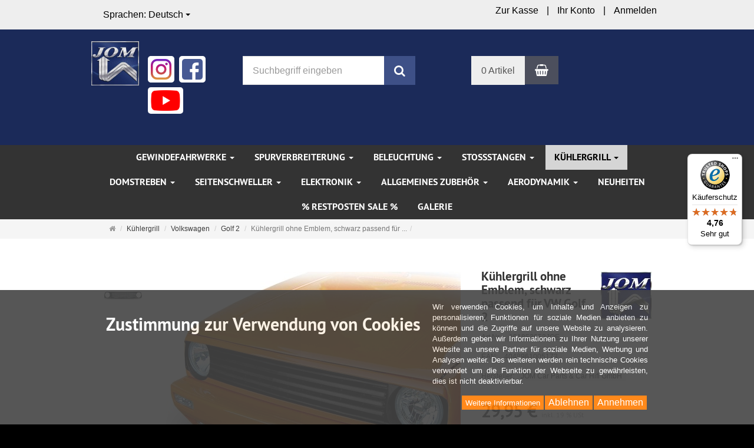

--- FILE ---
content_type: text/html; charset=utf-8
request_url: https://www.jom.de/de/khlergrill-ohne-emblem-schwarz-passend-vw-golf-2
body_size: 25335
content:
<!DOCTYPE html>
<html lang="de">
<head>
<meta http-equiv="Content-Type" content="text/html; charset=utf-8" />
<base href="https://www.jom.de/" />
<title>Kühlergrill ohne Emblem, schwarz passend für VW Golf 2</title>
<link rel="canonical" href="https://www.jom.de/de/khlergrill-ohne-emblem-schwarz-passend-vw-golf-2" />
<meta name="robots" content="index,follow" />
<meta name="company" content="JOM Car Parts &amp; Car Hifi GmbH" />
<meta name="publisher" content="JOM Car Parts &amp; Car Hifi GmbH" />
<meta name="description" content="Exklusiver Kühlergrill ohne Emblem in markantem Design aus splittersicherem, schlagfesten und lackierfähigem ABS Kunststoff.
Der Sportgrill ist passgenau auf den Fahrzeugtyp abgestimmt und aus einem Teil gefertigt. Ein einfacher Austausch gegen den Seriengrill ist möglich.                                                                                                                                                                                                                                                                                                                                                                                                                                                                                                                                                                                                                                                                                                                                                                                                                                                                                                                                                                                                                                                                                                                                                                                                                                                                                                                                                                                                                                                                                                                                                                                                                                                                                                                                                                                                                                                                                                                                                                                                                                                                                                                                                                                                                                                                                                                                                                                                                                                                                                                                                                                                                                                                                                                                                                                                                                                                                                                                                                                                                                                                                                                                                                                                                                                                                                                                                                                                                                                                                                                                                                                                                                                                                                                                                                                                                                                                                                                                                                                                                                                                                                                                                                                                                                                                                                                                                                                                                                                                                                                                                                                                                                                                                                                                                                                                                                                                                                                                                                                                                                                                                                                                                                                                                                                                                                                                                                                                                                                                                                                                                                                                                                                                                                                                                                                                                                                                                                                                                                                                                                                                                                                                                                                                                                                                                                                                                                                                                                                                                                                                                                                                                                                                                                                                                                                                                                                                                                                                                                                                                                                                                                                                                                                                                                                                                                                                                                                                                                                                                                                                                                                                                                                                                                                                                                                                                                                                                                                                                                                                                                                                                                                                                                                                                                                                                                                                                                                                                                                                                                                                                                                                                                                                                                                                                                                                                                                                                                                                                                                                                                                                                                                                                                                                                                                                                                                                                                                                                                                                                                                                                                                                                                                                                                                                                                                                                                                                                                                                                                                                                                                                                                                                            " />
<meta name="keywords" content="Austausch,Befestigungspunkten,Design,Emblem,Exklusiver,FahrzeugsTop,Fahrzeugtyp,Kunststoff,Kunststoffeinfache,Kühlergrill,Montage,Optiklakierfähiger,Qualität,Seriengrill,Sportgrill,Unverwechselbare,abgestimmt,dezente,einfacher,gefertigt,lackierfähigem" />
<meta name="generator" content="xt:Commerce 6.6.11" />
<!-- Google / Search Engine Tags --> 
<meta itemprop="name" content="Car Styling and Tuning "> 
<meta itemprop="description" content="JOM Car Styling and Tuning ? Sportfahrwerke ? Spurverbreiterung ? Endschalldämpfer"> 
<meta itemprop="image" content="https://www.jom.de/templates/jom_responsive/img/jom_preview.png">  
<!-- Facebook Meta Tags --> 
<meta property="og:url" content="https://www.jom.de"> 
<meta property="og:type" content="website"> 
<meta property="og:title" content="Car Styling and Tuning "> 
<meta property="og:description" content="JOM Car Styling and Tuning ? Sportfahrwerke ? Spurverbreiterung ? Endschalldämpfer"> 
<meta property="og:image" content="https://www.jom.de/templates/jom_responsive/img/jom_preview.png">  
<!-- Twitter Meta Tags --> 
<meta name="twitter:card" content="summary_large_image"> 
<meta name="twitter:title" content="Car Styling and Tuning "> 
<meta name="twitter:description" content="JOM Car Styling and Tuning ? Sportfahrwerke ? Spurverbreiterung ? Endschalldämpfer"> 
<meta name="twitter:image" content="https://www.jom.de/templates/jom_responsive/img/jom_preview.png">
<meta name="theme-color" content="#1b2a59" media="(prefers-color-scheme: dark)">

        <link href="https://cdn.jsdelivr.net/npm/froala-editor@latest/css/froala_editor.pkgd.min.css" rel="stylesheet" type="text/css" />
        <link rel="stylesheet" type="text/css" href="https://www.jom.de/plugins/rit_extensions/css/rit_extensions.css" />
<link rel="stylesheet" href="/plugins/xt_checkout_options/css/xt_checkout_options.css">

<link href="templates/jom_responsive/javascript/jquery-ui-1.12.1/jquery-ui.min.css" rel="stylesheet" type="text/css" />
<meta http-equiv="X-UA-Compatible" content="IE=edge" />
<meta name="viewport" content="width=device-width, initial-scale=1, maximum-scale=6, user-scalable=1">

<link rel="preload" href="templates/xt_responsive/fonts/PT-Sans/ptsans_regular/PTS55F-webfont.woff" as="font" type="font/woff" crossorigin>
<link rel="preload" href="templates/xt_responsive/fonts/PT-Sans/ptsans_bold/PTS75F-webfont.woff" as="font" type="font/woff" crossorigin>
<link rel="preload" href="templates/xt_responsive/components/fontawesome/fonts/fontawesome-webfont.woff2?v=4.7.0" as="font" type="font/woff2" crossorigin>
<link rel="preload" href="templates/xt_responsive/components/bootstrap/dist/fonts/glyphicons-halflings-regular.woff2" as="font" type="font/woff2" crossorigin>

<script > 

const getUrl = window.location;
const baseUri = '/';
const baseUrl = getUrl.protocol + "//" + 'www.jom.de/';

window.XT = {
    baseUrl: baseUrl,
    baseUri: baseUri,
    language:  'de',
        page : {
            page_name : 'product'
            },
        version : {
            type: 'PRO',
            version : '6.6.11'
        }
};

</script>
<script> const cookieConsentInitFunctions = ["googleAnalyticsInit"]; </script>
 <script>
(function soluteLandingTracking(){
if (location.href.indexOf("soluteclid") < 0) return;
localStorage.setItem("soluteclid", (new Date()).getTime()+" "+location.href);
var url = "https://cmodul.solutenetwork.com/landing";
url += "?url=" + encodeURIComponent(location.href);
var req = new XMLHttpRequest();
req.open("GET", url);
req.send();
})();
</script>





<!-- HTML5 shiv IE8 support of HTML5 elements -->
<!--[if lt IE 9]>
<script  src="templates/xt_responsive/components/html5shiv/dist/html5shiv.min.js"></script>
<![endif]-->


<!-- jQuery independent load -->
<script  src="templates/jom_responsive/javascript/jquery-3.7.1.min.js"></script>
<script  src="templates/jom_responsive/javascript/jquery-ui-1.14.0/jquery-ui.min.js"></script>




<link rel="stylesheet" type="text/css" href="https://www.jom.de/templates/jom_responsive/css/Template.css?ada1f73c436185c6ca9b944ae72fe14b" />
<link rel="stylesheet" type="text/css" href="https://www.jom.de/templates/jom_responsive/css/stylesheet.css?6bebf38c799d41d7e1ed7d3f8c53d34e" />
<link rel="stylesheet" type="text/css" href="https://www.jom.de/plugins/xt_checkout_addresses/css/cha.css?8758fd2d02ab92ff0273a96f622624e1" />
<link rel="stylesheet" type="text/css" href="https://www.jom.de/plugins/xt_paypal_checkout/css/xt_paypal_checkout.css?5b7f88bf5f4b66c1d41e909adb614203" />
<link rel="stylesheet" type="text/css" href="https://www.jom.de/templates/jom_responsive/components/eonasdan-bootstrap-datetimepicker/build/css/bootstrap-datetimepicker.min.css?ebf514a9d3ff4b48df67df3b17ca4e6c" />
<link rel="stylesheet" type="text/css" href="https://www.jom.de/templates/jom_responsive/components/lightgallery-2/dist/css/lightgallery.css?be7dea9db6fb9eba39ac48f6d47fa998" />
<link rel="stylesheet" type="text/css" href="https://www.jom.de/templates/jom_responsive/components/lightgallery-2/dist/css/lg-video.css?be7dea9db6fb9eba39ac48f6d47fa998" />
<link rel="stylesheet" type="text/css" href="https://www.jom.de/templates/jom_responsive/components/lightgallery-2/dist/css/lg-thumbnail.css?be7dea9db6fb9eba39ac48f6d47fa998" />
<link rel="stylesheet" type="text/css" href="https://www.jom.de/templates/jom_responsive/components/lightgallery/dist/css/lg-transitions.min.css?1ed451b91e6245673be910fc64a19eeb" />
<link rel="stylesheet" type="text/css" href="https://www.jom.de/plugins/xt_rescission_form/css/rescission_form.css?55eef3802a2fbfdcc6d3fa3e8874fe06" />
<link rel="stylesheet" type="text/css" href="https://www.jom.de/templates/jom_responsive/components/OwlCarousel/owl-carousel/owl.carousel.css?a948322e2a2618a3a97720653b8da134" />
<link rel="stylesheet" type="text/css" href="https://www.jom.de/templates/jom_responsive/components/OwlCarousel/owl-carousel/owl.transitions.css?a948322e2a2618a3a97720653b8da134" />
<link rel="stylesheet" type="text/css" href="https://www.jom.de/plugins/xt_master_slave/css/master_slave.css?e774649600d2380a203bad48683b60de" />
<link rel="stylesheet" type="text/css" href="https://www.jom.de/templates/jom_responsive/components/OwlCarousel/owl-carousel/owl.theme.css?a948322e2a2618a3a97720653b8da134" />
<link rel="stylesheet" type="text/css" href="https://www.jom.de/templates/jom_responsive/components/slideshow/slideshow.css?1008436e174409ac85b98a4f5cb30e16" />
<link rel="stylesheet" type="text/css" href="https://www.jom.de/plugins/xt_cookie_consent/css/xt_cookie_consent.css?c24b43d4a3f73d02d7d0b25ae7a7d346" />
<script src="https://www.jom.de/templates/jom_responsive/components/slideshow/slideshow.js?1008436e174409ac85b98a4f5cb30e16"></script>

<script type="application/ld+json">
{
    "@context": "https://schema.org/",
    "@type": "BreadcrumbList",
    "name": "Breadcrump navigation",
    "itemListElement": [
        {
            "@type": "ListItem",
            "position": 1,
            "name": "Startseite",
            "item": "https://www.jom.de/"
        },
        {
            "@type": "ListItem",
            "position": 2,
            "name": "K\u00fchlergrill",
            "item": "https://www.jom.de/de/kuehlergrill"
        },
        {
            "@type": "ListItem",
            "position": 3,
            "name": "Volkswagen",
            "item": "https://www.jom.de/de/kuehlergrill/volkswagen"
        },
        {
            "@type": "ListItem",
            "position": 4,
            "name": "Golf 2",
            "item": "https://www.jom.de/de/kuehlergrill/volkswagen/golf-2"
        },
        {
            "@type": "ListItem",
            "position": 5,
            "name": "K\u00fchlergrill ohne Emblem, schwarz passend f\u00fcr VW Golf 2",
            "item": "https://www.jom.de/de/khlergrill-ohne-emblem-schwarz-passend-vw-golf-2"
        }
    ]
}
</script>

<script type="application/ld+json">
{
    "@context": "https://schema.org/",
    "@type": "Product",
    "name": "Kühlergrill ohne Emblem, schwarz passend für VW Golf 2",
    "description": "Exklusiver Kühlergrill ohne Emblem in markantem Design aus splittersicherem, schlagfesten und lackierfähigem ABS Kunststoff.\nDer Sportgrill ist passgenau auf den Fahrzeugtyp abgestimmt und aus einem Teil gefertigt. Ein einfacher Austausch gegen den Seriengrill ist möglich.                                                                                                                                                                                                                                                                                                                                                                                                                                                                                                                                                                                                                                                                                                                                                                                                                                                                                                                                                                                                                                                                                                                                                                                                                                                                                                                                                                                                                                                                                                                                                                                                                                                                                                                                                                                                                                                                                                                                                                                                                                                                                                                                                                                                                                                                                                                                                                                                                                                                                                                                                                                                                                                                                                                                                                                                                                                                                                                                                                                                                                                                                                                                                                                                                                                                                                                                                                                                                                                                                                                                                                                                                                                                                                                                                                                                                                                                                                                                                                                                                                                                                                                                                                                                                                                                                                                                                                                                                                                                                                                                                                                                                                                                                                                                                                                                                                                                                                                 ..",
    "sku": "191853653JOE",
    "gtin13": "4048961005173",
    "brand": {
        "@type": "Organization",
        "name": "JOM Car Parts & Car Hifi GmbH"
    },
    "image": [
        {
            "@type": "ImageObject",
            "name": "Kühlergrill ohne Emblem, schwarz passend für VW Golf 2",
            "url": "https://www.jom.de/media/images/info/image_191853653JOE_1.jpg",
            "thumbnail": {
                "url": "https://www.jom.de/media/images/thumb/image_191853653JOE_1.jpg"
            }
        },
        {
            "@type": "ImageObject",
            "name": "Kühlergrill ohne Emblem, schwarz passend für VW Golf 2",
            "url": "https://www.jom.de/media/images/info/image_191853653JOE_2.jpg",
            "thumbnail": {
                "url": "https://www.jom.de/media/images/thumb/image_191853653JOE_2.jpg"
            }
        }
    ],
    "offers": {
        "@type": "Offer",
        "url": "https://www.jom.de/de/khlergrill-ohne-emblem-schwarz-passend-vw-golf-2",
        "priceCurrency": "EUR",
        "price": 29.95,
        "priceValidUntil": "2028-01-18",
        "seller": {
            "@type": "Organization",
            "name": "JOM Car Parts & Car Hifi GmbH"
        },
        "itemCondition": "https://schema.org/new"
    }
}
</script>

<meta property="og:type" content="og:product">
<meta property="og:url" content="https://www.jom.de/de/khlergrill-ohne-emblem-schwarz-passend-vw-golf-2">
<meta property="og:title" content="Kühlergrill ohne Emblem, schwarz passend für VW Golf 2">
<meta property="og:description" content="Exklusiver Kühlergrill ohne Emblem in markantem Design aus splittersicherem, schlagfesten und lackierfähigem ABS Kunststoff.
Der Sportgrill ist passgenau auf den Fahrzeugtyp abgestimmt und aus einem Teil gefertigt. Ein einfacher Austausch gegen den Seriengrill ist möglich.                                                                                                                                                                                                                                                                                                                                                                                                                                                                                                                                                                                                                                                                                                                                                                                                                                                                                                                                                                                                                                                                                                                                                                                                                                                                                                                                                                                                                                                                                                                                                                                                                                                                                                                                                                                                                                                                                                                                                                                                                                                                                                                                                                                                                                                                                                                                                                                                                                                                                                                                                                                                                                                                                                                                                                                                                                                                                                                                                                                                                                                                                                                                                                                                                                                                                                                                                                                                                                                                                                                                                                                                                                                                                                                                                                                                                                                                                                                                                                                                                                                                                                                                                                                                                                                                                                                                                                                                                                                                                                                                                                                                                                                                                                                                                                                                                                                                                                                                                                                                                                                                                                                                                                                                                                                                                                                                                                                                                                                                                                                                                                                                                                                                                                                                                                                                                                                                                                                                                                                                                                                                                                                                                                                                                                                                                                                                                                                                                                                                                                                                                                                                                                                                                                                                                                                                                                                                                                                                                                                                                                                                                                                                                                                                                                                                                                                                                                                                                                                                                                                                                                                                                                                                                                                                                                                                                                                                                                                                                                                                                                                                                                                                                                                                                                                                                                                                                                                                                                                                                                                                                                                                                                                                                                                                                                                                                                                                                                                                                                                                                                                                                                                                                                                                                                                                                                                                                                                                                                                                                                                                                                                                                                                                                                                                                                                                                                                                                                                                                                                                                                                                                                                                            Unverwechselbare dezente Optiklakierfähiger ABS-Kunststoffeinfache und schnelle Montage an den originalen Befestigungspunkten Ihres FahrzeugsTop Qualität">
<meta property="og:image" content="https://www.jom.de/media/images/info/image_191853653JOE_1.jpg">
<meta property="og:product:price:currency" content="EUR">
<meta property="og:product:price:amount" content="29.95">

<meta property="twitter:card" content="summary_large_image">
<meta property="twitter:url" content="https://www.jom.de/de/khlergrill-ohne-emblem-schwarz-passend-vw-golf-2">
<meta property="twitter:title" content="Kühlergrill ohne Emblem, schwarz passend für VW Golf 2">
<meta property="twitter:description" content="Exklusiver Kühlergrill ohne Emblem in markantem Design aus splittersicherem, schlagfesten und lackierfähigem ABS Kunststoff.\nDer Sportgrill ist passgenau auf den Fahrzeugtyp abgestimmt und aus einem Teil gefertigt. Ein einfacher Austausch gegen den Seriengrill ist möglich.                                                                                                                                                                                                                                                                                                                                                                                                                                                                                                                                                                                                                                                                                                                                                                                                                                                                                                                                                                                                                                                                                                                                                                                                                                                                                                                                                                                                                                                                                                                                                                                                                                                                                                                                                                                                                                                                                                                                                                                                                                                                                                                                                                                                                                                                                                                                                                                                                                                                                                                                                                                                                                                                                                                                                                                                                                                                                                                                                                                                                                                                                                                                                                                                                                                                                                                                                                                                                                                                                                                                                                                                                                                                                                                                                                                                                                                                                                                                                                                                                                                                                                                                                                                                                                                                                                                                                                                                                                                                                                                                                                                                                                                                                                                                                                                                                                                                                                                                                                                                                                                                                                                                                                                                                                                                                                                                                                                                                                                                                                                                                                                                                                                                                                                                                                                                                                                                                                                                                                                                                                                                                                                                                                                                                                                                                                                                                                                                                                                                                                                                                                                                                                                                                                                                                                                                                                                                                                                                                                                                                                                                                                                                                                                                                                                                                                                                                                                                                                                                                                                                                                                                                                                                                                                                                                                                                                                                                                                                                                                                                                                                                                                                                                                                                                                                                                                                                                                                                                                                                                                                                                                                                                                                                                                                                                                                                                                                                                                                                                                                                                                                                                                                                                                                                                                                                                                                                                                                                                                                                                                                                                                                                                                                                                                                                                                                                                                                                                                                                                                                                                                                                                                                            Unverwechselbare dezente Optiklakierfähiger ABS-Kunststoffeinfache und schnelle Montage an den originalen Befestigungspunkten Ihres FahrzeugsTop Qualität">
<meta property="twitter:image" content="https://www.jom.de/media/images/info/image_191853653JOE_1.jpg">


    <script type="application/json" fncls="fnparams-dede7cc5-15fd-4c75-a9f4-36c430ee3a99">
        {
            "f":"8E5B15E1E07CF61F3E2FC98CD2A19C40",
            "s":"HDR6JXWEAU2W6_product-detail-page",
            "sandbox":false
        }
    </script>
    <noscript>
        <img src="https://c.paypal.com/v1/r/d/b/ns?f=8E5B15E1E07CF61F3E2FC98CD2A19C40&s=HDR6JXWEAU2W6_product-detail-page&js=0&r=1" />
    </noscript>

    <script>

        console.log('paypal-checkout-script-tag setting ppcp constants');

        window.paypal_checkout_constant =
            {
                BUTTON_SIZE: 37,
                BUTTON_COLOR: "black",
                BUTTON_SHAPE: "rect",
                BUTTON_TYPE_AP: "black",
                version: "4.4.1",
                language: "de_DE",
                language_short: "de",
                currency: "EUR",
                TEXT_ERROR_CONDITIONS_ACCEPTED: "Sie müssen die Allgemeinen Geschäftsbedingungen akzeptieren um die Bestellung abschließen zu können.",
                TEXT_SHIPPING_COSTS: "Versandkosten",
                WARNING_NO_SHIPPING_FOR_ZONE: "Für dieses Zielland ist kein Versand möglich.",
                PPCP_SESSION_ID: "c10ec4bfca3704d83ec9",
                googlePaymentsEnvironment: "PRODUCTION"
            }

        let billingContact_ap = [];
        let shippingContact_ap = [];
        let currentCountryCode_ap = "DE";
        let currentTotal_ap = 0;
        let totalLabel_ap = "Gesamtsumme";
        let subTotalLabel_ap = "Zwischensumme";

        const ppcpSetTimeout = 50;
        const ppcpMaxTimeout = 10000;
        let ppcpWaited = 0;
        async function checkPaypalScriptLoaded()
        {
            ppcpWaited += ppcpSetTimeout;
            if(ppcpWaited >= ppcpMaxTimeout)
            {
                console.warn("waited for paypal sdk " + ppcpWaited + " ms so far. ABORTING");
                return;
            }
            if (typeof window.paypal === "object")
            {
                console.info("paypal sdk loaded after " + ppcpWaited + " ms. emitting event PayPalSdkLoaded");
                const event = new Event("PayPalSdkLoaded");
                document.dispatchEvent(event);
            }
            else {
                console.debug("waiting for paypal sdk " + ppcpWaited + " ms so far");
                setTimeout(checkPaypalScriptLoaded, ppcpSetTimeout);
            }
        }

        console.log("script tag. adding DOMContentLoaded listener");
        document.addEventListener('DOMContentLoaded', function ()
        {
            console.log('paypal-checkout-script-tag  DOMContentLoaded')
            try {
                const terms_cb = document.querySelector('input[type=checkbox][name=conditions_accepted]');
                if(terms_cb)
                {
                    let div = document.createElement('div');
                    div.innerText = window.paypal_checkout_constant.TEXT_ERROR_CONDITIONS_ACCEPTED;
                    div.id = 'TEXT_ERROR_CONDITIONS_ACCEPTED';
                    div.classList.add('alert', 'alert-danger');
                    div.style.display = 'none';
                    terms_cb.closest("div").prepend(div);

                    terms_cb.addEventListener('change', (e) => {
                        if (e.currentTarget.checked) {
                            document.getElementById('TEXT_ERROR_CONDITIONS_ACCEPTED').style.display = 'none';
                        } else {
                            document.getElementById('TEXT_ERROR_CONDITIONS_ACCEPTED').style.display = 'block';
                        }
                    })
                }
                console.log("ppcp display.php DOMContentLoaded. injecting ppcp sdk script");

                const paypal_script = "https://www.paypal.com/sdk/js?client-id=AY_qvxmMm7Cshn_M5CUyBa17dhNZ5aU-lbsWxsqtTQJB8fgNZ2JUDM2G0L6h9Bq8lY7zB19d-l0vGkjE&commit=false&intent=capture&components=buttons%2Cfunding-eligibility%2Cmessages%2Capplepay%2Cgooglepay%2Ccard-fields&integration-date=2022-06-01&currency=EUR&locale=de_DE&debug=false&disable-funding=paylater";
                let script = document.createElement("script");
                script.setAttribute("src", paypal_script);
                script.setAttribute("data-partner-attribution-id", "xt6_Cart_PPCP_xtcommerce");
                script.setAttribute("data-client-token", "[base64]");
                script.setAttribute("data-user-id-token","");
                script.setAttribute("onload", "console.log('PayPalSdkLoaded'); let ppcplevent = new Event('PayPalSdkLoaded'); document.dispatchEvent(ppcplevent);");
                document.head.appendChild(script);

                // apple pay laden
                const apple_script = "https://applepay.cdn-apple.com/jsapi/v1/apple-pay-sdk.js";
                script = document.createElement("script");
                script.setAttribute("src", apple_script);
                document.head.appendChild(script);

                // fraudnet nachladen
                const fraudnet_script = "https://c.paypal.com/da/r/fb.js";
                script = document.createElement("script");
                script.setAttribute("src", fraudnet_script);
                document.head.appendChild(script);

                //checkPaypalScriptLoaded();
            }
            catch(e)
            {
                console.log(e);
            }
        });

        document.addEventListener('PayPalSdkLoaded', function ()
        {
            console.log("PayPalSdkLoaded. injecting googlepay sdk script");
            // google pay laden
            const google_script = "https://pay.google.com/gp/p/js/pay.js";
            script = document.createElement("script");
            script.setAttribute("src", google_script);
            script.setAttribute("async", "");
            script.setAttribute("onload", "console.log('GooglePaySdkLoaded'); let gpslevent = new Event('GooglePaySdkLoaded'); document.dispatchEvent(gpslevent);");
            document.head.appendChild(script);
        });

    </script>

    <link rel="shortcut icon" href="https://www.jom.de/media/logo/favicon_jom.ico" type="image/x-icon" />
<link rel="icon" href="https://www.jom.de/media/logo/favicon_jom.png" type="image/png" />
<link rel="alternate" hreflang="fr" href="https://www.jom.de/fr/jom-calandre-de-radiateur-sans-sigle-compatible-avec-golf-2-noir-qualit-allemande" />
<link rel="alternate" hreflang="de" href="https://www.jom.de/de/khlergrill-ohne-emblem-schwarz-passend-vw-golf-2" />
<link rel="alternate" hreflang="en" href="https://www.jom.de/en/front-grill-badgeless-black-suitable-vw-golf-2" />
<link rel="alternate" hreflang="x-default" href="https://www.jom.de/de/khlergrill-ohne-emblem-schwarz-passend-vw-golf-2" />
</head>
<body >    
<!-- Respond.js IE8 support of media queries -->
<!--[if lt IE 9]>
<script type="text/javascript" src="templates/jom_responsive/components/Respond/dest/respond.min.js"></script>
<![endif]-->

<div id="site-wrap" class="product-wrap subpage-wrap">
    
        <header id="header">
            <div class="meta-navigation">
                <div class="container clearfix">					
                    <ul class="meta list-inline pull-left hidden-xs pull-left">
						
                        
						<li><div class="language">
    <select aria-expanded="false" aria-haspopup="listbox" aria-label="Sprachen" id="new_lang" name="new_lang" onchange="location.href=this.options[this.selectedIndex].value" class="show-tick form-control" tabindex="0">
        
                                                                                    
                            <option aria-label="Sprachen Deutsch" data-content='<span aria-label="Sprachen Deutsch" class="option-title">Sprachen: </span>Deutsch' value="https://www.jom.de/de/khlergrill-ohne-emblem-schwarz-passend-vw-golf-2?language=de"  selected="selected" >Deutsch</option>
                    
                                                                                    
                            <option aria-label="Sprachen English" data-content='<span aria-label="Sprachen English" class="option-title">Sprachen: </span>English' value="https://www.jom.de/en/front-grill-badgeless-black-suitable-vw-golf-2?language=en" >English</option>
                    
                                                                                    
                            <option aria-label="Sprachen French" data-content='<span aria-label="Sprachen French" class="option-title">Sprachen: </span>French' value="https://www.jom.de/fr/jom-calandre-de-radiateur-sans-sigle-compatible-avec-golf-2-noir-qualit-allemande?language=fr" >French</option>
                        </select>
</div></li>
						<li></li>						
                        
                    </ul>
                  
                    <ul class="user list-inline pull-right">
                        
						<li><a href="https://www.jom.de/de/checkout/shipping">Zur Kasse</a></li>                        
                                                    <li><a href="https://www.jom.de/de/customer">Ihr Konto</a></li>
                                                            <li><a href="https://www.jom.de/de/customer/login" data-toggle="modal" data-target="#loginModal" data-remote="false">Anmelden</a></li>
                                                                            
                    </ul>
                </div>
            </div><!-- .meta-navigation -->
            <div class="header-top">
                <div class="container">
                    <div class="row text-center-xs">
                         <div class="col col-sm-4 col-md-1 col-logo">
                            <div class="inner branding">
                                <p class="logo">
                                    <a href="https://www.jom.de/" class="text-muted" title="JOM Car Styling and Tuning 🛍️ Sportfahrwerke 🚗 Spurverbreiterung 🛒 Endschalldämpfer">
                                        <img class="img-responsive" src="media/logo/Logo_Shop_Mail_1.jpg" alt="JOM Car Styling and Tuning 🛍️ Sportfahrwerke 🚗 Spurverbreiterung 🛒 Endschalldämpfer" />
                                    </a>
                                </p>
                                   <!-- <img src="/templates/jom_responsive/img/xmas_muetze.svg" class="xmas_muetze" /> -->
                                                            </div>
						</div>
						<div clasS="col col-sm-4 col-md-2">
								 <div class="payment-logos">
									 <div class="logos">
										 <a href="https://www.instagram.com/jom_car_parts"><img src="https://www.jom.de/templates/jom_responsive/img/instagram.png" alt="Instagram" title="Instagram" data-toggle="tooltip" /></a>
										 <a href="https://www.facebook.com/jomcarparts"><img src="https://www.jom.de/templates/jom_responsive/img/facebook.png" alt="Facebook" title="Facebook" data-toggle="tooltip" /></a>		<a href="https://www.youtube.com/@jomcarparts"><img src="https://www.jom.de/templates/jom_responsive/img/youtube_logo.png" alt="Our YouTube channel" title="Our YouTube channel" data-toggle="tooltip" /></a>
									 </div>
							</div>						
                        </div>
                        <div class="col col-sm-4 hidden-xs">
                            <div class="inner top-search hidden-sm">
                                <div class="box-search">
    <form class="search-box-form" name="search_box11" action="https://www.jom.de/de/search?info=99" method="get" role="search" >
        <input type="hidden" name="page" value="search" id="page12"  />
        <input type="hidden" name="page_action" value="query" id="page_action13"  />
        <input type="hidden" name="desc" value="" id="desc14"  />
        <input type="hidden" name="sdesc" value="" id="sdesc15"  />
        <div class="input-group">
            <input type="text" name="keywords" class="form-control keywords" value="" placeholder="Suchbegriff eingeben"  aria-label="Suchbegriff eingeben"/>
            <span class="input-group-btn">
                <button type="submit" class="submit-button btn btn-primary" title="Suchen" aria-label="Suchen"  data-toggle="tooltip" data-placement="auto">
                    <i class="fa fa-search"></i>
                    <span class="sr-only">Suchen</span>
                </button>
            </span>
        </div>
    </form>
</div>
                            </div>
                        </div>
                        <div class="col col-sm-4 col-md-3 hidden-xs">
                            <div class="inner top-cart text-right">
                                    <div class="box-cart">
        <div class="inner btn-group" role="group" aria-label="Warenkorb">
                            <a href="https://www.jom.de/de/cart" class="btn btn-default btn-left hidden-xs">
                    0 Artikel
                </a>
                <a href="https://www.jom.de/de/cart" class="btn btn-cart btn-left visible-xs">
                    0 Artikel
                </a>
                        <a href="https://www.jom.de/de/cart" class="btn btn-cart btn-right" title="Warenkorb" data-toggle="tooltip" data-placement="auto">
                <i class="fa fa-shopping-basket"></i>
                <span class="sr-only">Warenkorb</span>
            </a>
        </div>
    </div>

                            </div>
                        </div>
                    </div>
                </div>
            </div><!-- .header-top -->
            <div class="main-navigation navbar navbar-default" role="navigation">
                <div class="container">
                    <div class="navbar-header">
                        <button type="button" class="navbar-toggle" data-toggle="collapse" data-target="#header .main-navigation .navbar-collapse">
                            <span class="sr-only">Navigation</span>
                            <span class="burger pull-left">
                                <span class="icon-bar"></span>
                                <span class="icon-bar"></span>
                                <span class="icon-bar"></span>
                            </span>
                            <span class="caret pull-left"></span>
                        </button>
                        <div class="navbar-search visible-float-breakpoint">
                            <div class="box-search">
    <form class="search-box-form" name="search_box16" action="https://www.jom.de/de/search?info=99" method="get" role="search" >
        <input type="hidden" name="page" value="search" id="page17"  />
        <input type="hidden" name="page_action" value="query" id="page_action18"  />
        <input type="hidden" name="desc" value="" id="desc19"  />
        <input type="hidden" name="sdesc" value="" id="sdesc20"  />
        <div class="input-group">
            <input type="text" name="keywords" class="form-control keywords" value="" placeholder="Suchbegriff eingeben"  aria-label="Suchbegriff eingeben"/>
            <span class="input-group-btn">
                <button type="submit" class="submit-button btn btn-primary" title="Suchen" aria-label="Suchen"  data-toggle="tooltip" data-placement="auto">
                    <i class="fa fa-search"></i>
                    <span class="sr-only">Suchen</span>
                </button>
            </span>
        </div>
    </form>
</div>
                        </div>
                    </div>
                    <div class="navbar-collapse collapse">
                            
        <ul class="nav navbar-nav">
                            <li id="cid-33" class="level-1 lang-de first dropdown mega-dropdown">
                    <a class="dropdown-toggle" href="https://www.jom.de/de/gewindefahrwerke" data-toggle="dropdown" data-hover="dropdown" title="TEXT_CATEGORY Gewindefahrwerke">
                        Gewindefahrwerke
                        <b class="caret"></b>                    </a>
                                            <ul class="dropdown-menu">
                                                                                                <li class="level-2">
                                        <a href="https://www.jom.de/de/gewindefahrwerke/blueline-gewindefahrwerk" class="title" title="TEXT_CATEGORY ">BlueLine Gewindefahrwerk</a>
                                                                                    <ul class="hidden-xs level-3">
                                                                                                    <li class="level-3">
                                                        <a href="https://www.jom.de/de/gewindefahrwerke/blueline-gewindefahrwerk/alfa-romeo" title="TEXT_CATEGORY Alfa Romeo">Alfa Romeo</a>
                                                    </li>
                                                                                                    <li class="level-3">
                                                        <a href="https://www.jom.de/de/gewindefahrwerke/blueline-gewindefahrwerk/audi" title="TEXT_CATEGORY Audi">Audi</a>
                                                    </li>
                                                                                                    <li class="level-3">
                                                        <a href="https://www.jom.de/de/gewindefahrwerke/blueline-gewindefahrwerk/bmw" title="TEXT_CATEGORY BMW">BMW</a>
                                                    </li>
                                                                                                    <li class="level-3">
                                                        <a href="https://www.jom.de/de/gewindefahrwerke/blueline-gewindefahrwerk/chevrolet" title="TEXT_CATEGORY Chevrolet">Chevrolet</a>
                                                    </li>
                                                                                                    <li class="level-3">
                                                        <a href="https://www.jom.de/de/gewindefahrwerke/blueline-gewindefahrwerk/chrysler" title="TEXT_CATEGORY Chrysler">Chrysler</a>
                                                    </li>
                                                                                                    <li class="level-3">
                                                        <a href="https://www.jom.de/de/gewindefahrwerke/blueline-gewindefahrwerk/citroen" title="TEXT_CATEGORY Citroen">Citroen</a>
                                                    </li>
                                                                                                    <li class="level-3">
                                                        <a href="https://www.jom.de/de/gewindefahrwerke/blueline-gewindefahrwerk/fiat" title="TEXT_CATEGORY Fiat">Fiat</a>
                                                    </li>
                                                                                                    <li class="level-3">
                                                        <a href="https://www.jom.de/de/gewindefahrwerke/blueline-gewindefahrwerk/ford" title="TEXT_CATEGORY Ford">Ford</a>
                                                    </li>
                                                                                                    <li class="level-3">
                                                        <a href="https://www.jom.de/de/gewindefahrwerke/blueline-gewindefahrwerk/honda" title="TEXT_CATEGORY Honda">Honda</a>
                                                    </li>
                                                                                                    <li class="level-3">
                                                        <a href="https://www.jom.de/de/gewindefahrwerke/blueline-gewindefahrwerk/hyundai" title="TEXT_CATEGORY Hyundai">Hyundai</a>
                                                    </li>
                                                                                                    <li class="level-3">
                                                        <a href="https://www.jom.de/de/gewindefahrwerke/blueline-gewindefahrwerk/kia" title="TEXT_CATEGORY Kia">Kia</a>
                                                    </li>
                                                                                                    <li class="level-3">
                                                        <a href="https://www.jom.de/de/gewindefahrwerke/blueline-gewindefahrwerk/mazda" title="TEXT_CATEGORY Mazda">Mazda</a>
                                                    </li>
                                                                                                    <li class="level-3">
                                                        <a href="https://www.jom.de/de/gewindefahrwerke/blueline-gewindefahrwerk/mercedes-benz" title="TEXT_CATEGORY Mercedes Benz">Mercedes Benz</a>
                                                    </li>
                                                                                                    <li class="level-3">
                                                        <a href="https://www.jom.de/de/gewindefahrwerke/blueline-gewindefahrwerk/mini" title="TEXT_CATEGORY Mini">Mini</a>
                                                    </li>
                                                                                                    <li class="level-3">
                                                        <a href="https://www.jom.de/de/gewindefahrwerke/blueline-gewindefahrwerk/nissan" title="TEXT_CATEGORY Nissan">Nissan</a>
                                                    </li>
                                                                                                    <li class="level-3">
                                                        <a href="https://www.jom.de/de/gewindefahrwerke/blueline-gewindefahrwerk/opel" title="TEXT_CATEGORY Opel">Opel</a>
                                                    </li>
                                                                                                    <li class="level-3">
                                                        <a href="https://www.jom.de/de/gewindefahrwerke/blueline-gewindefahrwerk/peugeot" title="TEXT_CATEGORY Peugeot">Peugeot</a>
                                                    </li>
                                                                                                    <li class="level-3">
                                                        <a href="https://www.jom.de/de/gewindefahrwerke/blueline-gewindefahrwerk/seat" title="TEXT_CATEGORY Seat">Seat</a>
                                                    </li>
                                                                                                    <li class="level-3">
                                                        <a href="https://www.jom.de/de/gewindefahrwerke/blueline-gewindefahrwerk/skoda" title="TEXT_CATEGORY Skoda">Skoda</a>
                                                    </li>
                                                                                                    <li class="level-3">
                                                        <a href="https://www.jom.de/de/gewindefahrwerke/blueline-gewindefahrwerk/volvo" title="TEXT_CATEGORY Volvo">Volvo</a>
                                                    </li>
                                                                                                    <li class="level-3">
                                                        <a href="https://www.jom.de/de/gewindefahrwerke/blueline-gewindefahrwerk/volkswagen" title="TEXT_CATEGORY Volkswagen">Volkswagen</a>
                                                    </li>
                                                                                            </ul>
                                                                            </li>
                                                                                                                                <li class="level-2">
                                        <a href="https://www.jom.de/de/gewindefahrwerke/redline-gewindefahrwerke" class="title" title="TEXT_CATEGORY ">RedLine Gewindefahrwerke</a>
                                                                                    <ul class="hidden-xs level-3">
                                                                                                    <li class="level-3">
                                                        <a href="https://www.jom.de/de/gewindefahrwerke/redline-gewindefahrwerke/alfa-romeo" title="TEXT_CATEGORY Alfa Romeo">Alfa Romeo</a>
                                                    </li>
                                                                                                    <li class="level-3">
                                                        <a href="https://www.jom.de/de/gewindefahrwerke/redline-gewindefahrwerke/audi" title="TEXT_CATEGORY Audi">Audi</a>
                                                    </li>
                                                                                                    <li class="level-3">
                                                        <a href="https://www.jom.de/de/gewindefahrwerke/redline-gewindefahrwerke/bmw" title="TEXT_CATEGORY BMW">BMW</a>
                                                    </li>
                                                                                                    <li class="level-3">
                                                        <a href="https://www.jom.de/de/gewindefahrwerke/redline-gewindefahrwerke/citron" title="TEXT_CATEGORY Citroën">Citroën</a>
                                                    </li>
                                                                                                    <li class="level-3">
                                                        <a href="https://www.jom.de/de/gewindefahrwerke/redline-gewindefahrwerke/fiat" title="TEXT_CATEGORY Fiat">Fiat</a>
                                                    </li>
                                                                                                    <li class="level-3">
                                                        <a href="https://www.jom.de/de/gewindefahrwerke/redline-gewindefahrwerke/ford" title="TEXT_CATEGORY Ford">Ford</a>
                                                    </li>
                                                                                                    <li class="level-3">
                                                        <a href="https://www.jom.de/de/gewindefahrwerke/redline-gewindefahrwerke/honda" title="TEXT_CATEGORY Honda">Honda</a>
                                                    </li>
                                                                                                    <li class="level-3">
                                                        <a href="https://www.jom.de/de/gewindefahrwerke/redline-gewindefahrwerke/mazda" title="TEXT_CATEGORY Mazda">Mazda</a>
                                                    </li>
                                                                                                    <li class="level-3">
                                                        <a href="https://www.jom.de/de/allgemeines-zubehoer/innenausstattung/lenkraeder/lenkraeder" title="TEXT_CATEGORY Mini Cooper">Mini Cooper</a>
                                                    </li>
                                                                                                    <li class="level-3">
                                                        <a href="https://www.jom.de/de/gewindefahrwerke/redline-gewindefahrwerke/mercedes-benz" title="TEXT_CATEGORY Mercedes Benz">Mercedes Benz</a>
                                                    </li>
                                                                                                    <li class="level-3">
                                                        <a href="https://www.jom.de/de/gewindefahrwerke/redline-gewindefahrwerke/opel" title="TEXT_CATEGORY Opel">Opel</a>
                                                    </li>
                                                                                                    <li class="level-3">
                                                        <a href="https://www.jom.de/de/gewindefahrwerke/redline-gewindefahrwerke/peugeot" title="TEXT_CATEGORY Peugeot">Peugeot</a>
                                                    </li>
                                                                                                    <li class="level-3">
                                                        <a href="https://www.jom.de/de/gewindefahrwerke/redline-gewindefahrwerke/seat" title="TEXT_CATEGORY Seat">Seat</a>
                                                    </li>
                                                                                                    <li class="level-3">
                                                        <a href="https://www.jom.de/de/gewindefahrwerke/redline-gewindefahrwerke/skoda" title="TEXT_CATEGORY Skoda">Skoda</a>
                                                    </li>
                                                                                                    <li class="level-3">
                                                        <a href="https://www.jom.de/de/gewindefahrwerke/redline-gewindefahrwerke/volkswagen" title="TEXT_CATEGORY Volkswagen">Volkswagen</a>
                                                    </li>
                                                                                                    <li class="level-3">
                                                        <a href="https://www.jom.de/de/beleuchtung/rueckleuchten/klarglas" title="TEXT_CATEGORY Volvo">Volvo</a>
                                                    </li>
                                                                                            </ul>
                                                                            </li>
                                                                                                                                <li class="level-2">
                                        <a href="https://www.jom.de/de/gewindefahrwerke/njt-extrem-gewindefahrwerke" class="title" title="TEXT_CATEGORY ">NJT eXtrem Gewindefahrwerke</a>
                                                                                    <ul class="hidden-xs level-3">
                                                                                                    <li class="level-3">
                                                        <a href="https://www.jom.de/de/gewindefahrwerke/njt-extrem-gewindefahrwerke/audi" title="TEXT_CATEGORY Audi">Audi</a>
                                                    </li>
                                                                                                    <li class="level-3">
                                                        <a href="https://www.jom.de/de/gewindefahrwerke/njt-extrem-gewindefahrwerke/bmw" title="TEXT_CATEGORY BMW">BMW</a>
                                                    </li>
                                                                                                    <li class="level-3">
                                                        <a href="https://www.jom.de/de/gewindefahrwerke/njt-extrem-gewindefahrwerke/seat" title="TEXT_CATEGORY Seat">Seat</a>
                                                    </li>
                                                                                                    <li class="level-3">
                                                        <a href="https://www.jom.de/de/gewindefahrwerke/njt-extrem-gewindefahrwerke/skoda" title="TEXT_CATEGORY Skoda">Skoda</a>
                                                    </li>
                                                                                                    <li class="level-3">
                                                        <a href="https://www.jom.de/de/gewindefahrwerke/njt-extrem-gewindefahrwerke/vw" title="TEXT_CATEGORY VW">VW</a>
                                                    </li>
                                                                                            </ul>
                                                                            </li>
                                                                                                                                <li class="level-2">
                                        <a href="https://www.jom.de/de/gewindefahrwerke/blueline-amp-domlager-set" class="title" title="TEXT_CATEGORY ">BlueLine &amp; Domlager Set</a>
                                                                                    <ul class="hidden-xs level-3">
                                                                                                    <li class="level-3">
                                                        <a href="https://www.jom.de/de/gewindefahrwerke/blueline-amp-domlager-set/audi" title="TEXT_CATEGORY Audi">Audi</a>
                                                    </li>
                                                                                                    <li class="level-3">
                                                        <a href="https://www.jom.de/de/gewindefahrwerke/blueline-amp-domlager-set/bmw" title="TEXT_CATEGORY BMW">BMW</a>
                                                    </li>
                                                                                                    <li class="level-3">
                                                        <a href="https://www.jom.de/de/gewindefahrwerke/blueline-amp-domlager-set/vw" title="TEXT_CATEGORY VW">VW</a>
                                                    </li>
                                                                                            </ul>
                                                                            </li>
                                                                                                                                <li class="level-2">
                                        <a href="https://www.jom.de/de/fahrwerkszubehoer" class="title" title="TEXT_CATEGORY ">Fahrwerkszubehör</a>
                                                                                    <ul class="hidden-xs level-3">
                                                                                                    <li class="level-3">
                                                        <a href="https://www.jom.de/de/fahrwerkszubehoer/federspanner" title="TEXT_CATEGORY Federspanner">Federspanner</a>
                                                    </li>
                                                                                                    <li class="level-3">
                                                        <a href="https://www.jom.de/de/fahrwerkszubehoer/stabilisator" title="TEXT_CATEGORY Stabilisator">Stabilisator</a>
                                                    </li>
                                                                                                    <li class="level-3">
                                                        <a href="https://www.jom.de/de/fahrwerke/fahrwerkszubehoer/domlager" title="TEXT_CATEGORY Domlager">Domlager</a>
                                                    </li>
                                                                                                    <li class="level-3">
                                                        <a href="https://www.jom.de/de/fahrwerkszubehoer/querlenker-sets" title="TEXT_CATEGORY Querlenker Sets">Querlenker Sets</a>
                                                    </li>
                                                                                            </ul>
                                                                            </li>
                                                                                        <li class="static divider hidden-float-breakpoint"></li>
                            <li class="static">
                                <a class="dropdown-header" href="https://www.jom.de/de/gewindefahrwerke">
                                    <i class="fa fa-caret-right"></i>&nbsp;
                                    Mehr Details:&nbsp;
                                    <span class="text-uppercase text-primary">Gewindefahrwerke</span>
                                </a>
                            </li>
                        </ul>
                                    </li>
                            <li id="cid-1514" class="level-1 lang-de dropdown mega-dropdown">
                    <a class="dropdown-toggle" href="https://www.jom.de/de/spurverbreiterung" data-toggle="dropdown" data-hover="dropdown" title="TEXT_CATEGORY Spurverbreiterung">
                        Spurverbreiterung
                        <b class="caret"></b>                    </a>
                                            <ul class="dropdown-menu">
                                                                                                <li class="level-2">
                                        <a href="https://www.jom.de/de/spurverbreiterung/radschrauben" class="title" title="TEXT_CATEGORY ">Radschrauben</a>
                                                                                    <ul class="hidden-xs level-3">
                                                                                                    <li class="level-3">
                                                        <a href="https://www.jom.de/de/spurverbreiterung/radschrauben/kegelbund" title="TEXT_CATEGORY Kegelbund">Kegelbund</a>
                                                    </li>
                                                                                                    <li class="level-3">
                                                        <a href="https://www.jom.de/de/spurverbreiterung/radschrauben/kugelbund" title="TEXT_CATEGORY Kugelbund">Kugelbund</a>
                                                    </li>
                                                                                            </ul>
                                                                            </li>
                                                                                                                                <li class="level-2">
                                        <a href="https://www.jom.de/de/spurverbreiterung/spurplatten" class="title" title="TEXT_CATEGORY ">Spurplatten</a>
                                                                                    <ul class="hidden-xs level-3">
                                                                                                    <li class="level-3">
                                                        <a href="https://www.jom.de/de/spurverbreiterung/spurplatten/alfa-romeo" title="TEXT_CATEGORY Alfa Romeo">Alfa Romeo</a>
                                                    </li>
                                                                                                    <li class="level-3">
                                                        <a href="https://www.jom.de/de/spurverbreiterung/spurplatten/audi" title="TEXT_CATEGORY Audi">Audi</a>
                                                    </li>
                                                                                                    <li class="level-3">
                                                        <a href="https://www.jom.de/de/spurverbreiterung/spurplatten/bmw" title="TEXT_CATEGORY BMW">BMW</a>
                                                    </li>
                                                                                                    <li class="level-3">
                                                        <a href="https://www.jom.de/de/spurverbreiterung/spurplatten/chrysler" title="TEXT_CATEGORY Chrysler">Chrysler</a>
                                                    </li>
                                                                                                    <li class="level-3">
                                                        <a href="https://www.jom.de/de/spurverbreiterung/spurplatten/fiat" title="TEXT_CATEGORY Fiat">Fiat</a>
                                                    </li>
                                                                                                    <li class="level-3">
                                                        <a href="https://www.jom.de/de/spurverbreiterung/spurplatten/ford" title="TEXT_CATEGORY Ford">Ford</a>
                                                    </li>
                                                                                                    <li class="level-3">
                                                        <a href="https://www.jom.de/de/spurverbreiterung/spurplatten/mercedes-benz" title="TEXT_CATEGORY Mercedes Benz">Mercedes Benz</a>
                                                    </li>
                                                                                                    <li class="level-3">
                                                        <a href="https://www.jom.de/de/spurverbreiterung/spurplatten/opel" title="TEXT_CATEGORY Opel">Opel</a>
                                                    </li>
                                                                                                    <li class="level-3">
                                                        <a href="https://www.jom.de/de/spurverbreiterung/spurplatten/mini-cooper" title="TEXT_CATEGORY Mini">Mini</a>
                                                    </li>
                                                                                                    <li class="level-3">
                                                        <a href="https://www.jom.de/de/spurverbreiterung/spurplatten/saab" title="TEXT_CATEGORY Saab">Saab</a>
                                                    </li>
                                                                                                    <li class="level-3">
                                                        <a href="https://www.jom.de/de/spurverbreiterung/spurplatten/peugeot" title="TEXT_CATEGORY Peugeot">Peugeot</a>
                                                    </li>
                                                                                                    <li class="level-3">
                                                        <a href="https://www.jom.de/de/spurverbreiterung/spurplatten/seat" title="TEXT_CATEGORY Seat">Seat</a>
                                                    </li>
                                                                                                    <li class="level-3">
                                                        <a href="https://www.jom.de/de/spurverbreiterung/spurplatten/skoda" title="TEXT_CATEGORY Skoda">Skoda</a>
                                                    </li>
                                                                                                    <li class="level-3">
                                                        <a href="https://www.jom.de/de/spurverbreiterung/spurplatten/volkswagen" title="TEXT_CATEGORY VW">VW</a>
                                                    </li>
                                                                                            </ul>
                                                                            </li>
                                                                                                                                <li class="level-2">
                                        <a href="https://www.jom.de/de/spurverbreiterung/komplett-sets" class="title" title="TEXT_CATEGORY ">Komplett-Sets</a>
                                                                                    <ul class="hidden-xs level-3">
                                                                                                    <li class="level-3">
                                                        <a href="https://www.jom.de/de/spurverbreiterung/komplett-sets/audi" title="TEXT_CATEGORY Audi">Audi</a>
                                                    </li>
                                                                                                    <li class="level-3">
                                                        <a href="https://www.jom.de/de/spurverbreiterung/komplett-sets/alfa-romeo" title="TEXT_CATEGORY Alfa Romeo">Alfa Romeo</a>
                                                    </li>
                                                                                                    <li class="level-3">
                                                        <a href="https://www.jom.de/de/spurverbreiterung/komplett-sets/bmw" title="TEXT_CATEGORY BMW">BMW</a>
                                                    </li>
                                                                                                    <li class="level-3">
                                                        <a href="https://www.jom.de/de/spurverbreiterung/komplett-sets/cadillac" title="TEXT_CATEGORY Cadillac">Cadillac</a>
                                                    </li>
                                                                                                    <li class="level-3">
                                                        <a href="https://www.jom.de/de/spurverbreiterung/komplett-sets/chrysler" title="TEXT_CATEGORY Chrysler">Chrysler</a>
                                                    </li>
                                                                                                    <li class="level-3">
                                                        <a href="https://www.jom.de/de/spurverbreiterung/komplett-sets/fiat" title="TEXT_CATEGORY Fiat">Fiat</a>
                                                    </li>
                                                                                                    <li class="level-3">
                                                        <a href="https://www.jom.de/de/spurverbreiterung/komplett-sets/ford" title="TEXT_CATEGORY Ford">Ford</a>
                                                    </li>
                                                                                                    <li class="level-3">
                                                        <a href="https://www.jom.de/de/spurverbreiterung/komplett-sets/mercedes-benz" title="TEXT_CATEGORY Mercedes Benz">Mercedes Benz</a>
                                                    </li>
                                                                                                    <li class="level-3">
                                                        <a href="https://www.jom.de/de/spurverbreiterung/komplett-sets/mini" title="TEXT_CATEGORY Mini">Mini</a>
                                                    </li>
                                                                                                    <li class="level-3">
                                                        <a href="https://www.jom.de/de/spurverbreiterung/komplett-sets/opel" title="TEXT_CATEGORY Opel">Opel</a>
                                                    </li>
                                                                                                    <li class="level-3">
                                                        <a href="https://www.jom.de/de/spurverbreiterung/komplett-sets/peugeot" title="TEXT_CATEGORY Peugeot">Peugeot</a>
                                                    </li>
                                                                                                    <li class="level-3">
                                                        <a href="https://www.jom.de/de/spurverbreiterung/komplett-sets/saab" title="TEXT_CATEGORY Saab">Saab</a>
                                                    </li>
                                                                                                    <li class="level-3">
                                                        <a href="https://www.jom.de/de/spurverbreiterung/komplett-sets/seat" title="TEXT_CATEGORY Seat">Seat</a>
                                                    </li>
                                                                                                    <li class="level-3">
                                                        <a href="https://www.jom.de/de/spurverbreiterung/komplett-sets/skoda" title="TEXT_CATEGORY Skoda">Skoda</a>
                                                    </li>
                                                                                                    <li class="level-3">
                                                        <a href="https://www.jom.de/de/spurverbreiterung/komplett-sets/vw" title="TEXT_CATEGORY VW">VW</a>
                                                    </li>
                                                                                            </ul>
                                                                            </li>
                                                                                        <li class="static divider hidden-float-breakpoint"></li>
                            <li class="static">
                                <a class="dropdown-header" href="https://www.jom.de/de/spurverbreiterung">
                                    <i class="fa fa-caret-right"></i>&nbsp;
                                    Mehr Details:&nbsp;
                                    <span class="text-uppercase text-primary">Spurverbreiterung</span>
                                </a>
                            </li>
                        </ul>
                                    </li>
                            <li id="cid-26" class="level-1 lang-de dropdown mega-dropdown">
                    <a class="dropdown-toggle" href="https://www.jom.de/de/beleuchtung" data-toggle="dropdown" data-hover="dropdown" title="TEXT_CATEGORY Beleuchtung">
                        Beleuchtung
                        <b class="caret"></b>                    </a>
                                            <ul class="dropdown-menu">
                                                                                                <li class="level-2">
                                        <a href="https://www.jom.de/de/beleuchtung/rueckleuchten" class="title" title="TEXT_CATEGORY ">Rückleuchten</a>
                                                                                    <ul class="hidden-xs level-3">
                                                                                                    <li class="level-3">
                                                        <a href="https://www.jom.de/de/beleuchtung/rueckleuchten/audi" title="TEXT_CATEGORY Audi">Audi</a>
                                                    </li>
                                                                                                    <li class="level-3">
                                                        <a href="https://www.jom.de/de/beleuchtung/rueckleuchten/bmw" title="TEXT_CATEGORY BMW">BMW</a>
                                                    </li>
                                                                                                    <li class="level-3">
                                                        <a href="https://www.jom.de/de/beleuchtung/rueckleuchten/volkswagen" title="TEXT_CATEGORY Volkswagen">Volkswagen</a>
                                                    </li>
                                                                                            </ul>
                                                                            </li>
                                                                                                                                <li class="level-2">
                                        <a href="https://www.jom.de/de/beleuchtung/scheinwerfer" class="title" title="TEXT_CATEGORY ">Scheinwerfer</a>
                                                                                    <ul class="hidden-xs level-3">
                                                                                                    <li class="level-3">
                                                        <a href="https://www.jom.de/de/beleuchtung/scheinwerfer/volkswagen" title="TEXT_CATEGORY Volkswagen">Volkswagen</a>
                                                    </li>
                                                                                            </ul>
                                                                            </li>
                                                                                                                                <li class="level-2">
                                        <a href="https://www.jom.de/de/beleuchtung/nebelleuchten" class="title" title="TEXT_CATEGORY ">Nebelleuchten</a>
                                                                                    <ul class="hidden-xs level-3">
                                                                                                    <li class="level-3">
                                                        <a href="https://www.jom.de/de/beleuchtung/nebelleuchten/audi" title="TEXT_CATEGORY Audi">Audi</a>
                                                    </li>
                                                                                                    <li class="level-3">
                                                        <a href="https://www.jom.de/de/beleuchtung/nebelleuchten/opel" title="TEXT_CATEGORY Opel">Opel</a>
                                                    </li>
                                                                                                    <li class="level-3">
                                                        <a href="https://www.jom.de/de/beleuchtung/nebelleuchten/bmw" title="TEXT_CATEGORY BMW">BMW</a>
                                                    </li>
                                                                                                    <li class="level-3">
                                                        <a href="https://www.jom.de/de/beleuchtung/nebelleuchten/volkswagen" title="TEXT_CATEGORY Volkswagen">Volkswagen</a>
                                                    </li>
                                                                                                    <li class="level-3">
                                                        <a href="https://www.jom.de/de/beleuchtung/nebelleuchten/mercedes-benz" title="TEXT_CATEGORY Mercedes Benz">Mercedes Benz</a>
                                                    </li>
                                                                                                    <li class="level-3">
                                                        <a href="https://www.jom.de/de/beleuchtung/nebelleuchten/seat" title="TEXT_CATEGORY Seat">Seat</a>
                                                    </li>
                                                                                                    <li class="level-3">
                                                        <a href="https://www.jom.de/de/beleuchtung/nebelleuchten/skoda" title="TEXT_CATEGORY Skoda">Skoda</a>
                                                    </li>
                                                                                                    <li class="level-3">
                                                        <a href="https://www.jom.de/de/beleuchtung/nebelleuchten/mazda" title="TEXT_CATEGORY Mazda">Mazda</a>
                                                    </li>
                                                                                                    <li class="level-3">
                                                        <a href="https://www.jom.de/de/beleuchtung/nebelleuchten/porsche" title="TEXT_CATEGORY Porsche">Porsche</a>
                                                    </li>
                                                                                                    <li class="level-3">
                                                        <a href="https://www.jom.de/de/beleuchtung/nebelleuchten/suzuki" title="TEXT_CATEGORY Suzuki">Suzuki</a>
                                                    </li>
                                                                                            </ul>
                                                                            </li>
                                                                                                                                <li class="level-2">
                                        <a href="https://www.jom.de/de/beleuchtung/blinker-seitenblinker" class="title" title="TEXT_CATEGORY ">Blinker &amp; Seitenblinker</a>
                                                                                    <ul class="hidden-xs level-3">
                                                                                                    <li class="level-3">
                                                        <a href="https://www.jom.de/de/beleuchtung/blinker-seitenblinker/seat" title="TEXT_CATEGORY Seat">Seat</a>
                                                    </li>
                                                                                                    <li class="level-3">
                                                        <a href="https://www.jom.de/de/beleuchtung/blinker-seitenblinker/volkswagen" title="TEXT_CATEGORY Volkswagen">Volkswagen</a>
                                                    </li>
                                                                                            </ul>
                                                                            </li>
                                                                                                                                <li class="level-2">
                                        <a href="https://www.jom.de/de/beleuchtung/tagfahrlicht" class="title" title="TEXT_CATEGORY ">Tagfahrlicht</a>
                                                                            </li>
                                                                                        <li class="static divider hidden-float-breakpoint"></li>
                            <li class="static">
                                <a class="dropdown-header" href="https://www.jom.de/de/beleuchtung">
                                    <i class="fa fa-caret-right"></i>&nbsp;
                                    Mehr Details:&nbsp;
                                    <span class="text-uppercase text-primary">Beleuchtung</span>
                                </a>
                            </li>
                        </ul>
                                    </li>
                            <li id="cid-135" class="level-1 lang-de dropdown mega-dropdown">
                    <a class="dropdown-toggle" href="https://www.jom.de/de/stossstangen" data-toggle="dropdown" data-hover="dropdown" title="TEXT_CATEGORY Stoßstangen">
                        Stoßstangen
                        <b class="caret"></b>                    </a>
                                            <ul class="dropdown-menu">
                                                                                                <li class="level-2">
                                        <a href="https://www.jom.de/de/stossstangen/bmw" class="title" title="TEXT_CATEGORY ">BMW</a>
                                                                                    <ul class="hidden-xs level-3">
                                                                                                    <li class="level-3">
                                                        <a href="https://www.jom.de/de/aerodynamik/stossstangen/bmw/1er" title="TEXT_CATEGORY 1er">1er</a>
                                                    </li>
                                                                                                    <li class="level-3">
                                                        <a href="https://www.jom.de/de/stossstangen/bmw/2er-f22-f23" title="TEXT_CATEGORY 2er / F22 / F23">2er / F22 / F23</a>
                                                    </li>
                                                                                                    <li class="level-3">
                                                        <a href="https://www.jom.de/de/stossstangen/bmw/3er" title="TEXT_CATEGORY 3er">3er</a>
                                                    </li>
                                                                                                    <li class="level-3">
                                                        <a href="https://www.jom.de/de/stossstangen/bmw/4er" title="TEXT_CATEGORY 4er">4er</a>
                                                    </li>
                                                                                                    <li class="level-3">
                                                        <a href="https://www.jom.de/de/stossstangen/bmw/5er" title="TEXT_CATEGORY 5er">5er</a>
                                                    </li>
                                                                                            </ul>
                                                                            </li>
                                                                                                                                <li class="level-2">
                                        <a href="https://www.jom.de/de/stossstangen/opel" class="title" title="TEXT_CATEGORY ">Opel</a>
                                                                                    <ul class="hidden-xs level-3">
                                                                                                    <li class="level-3">
                                                        <a href="https://www.jom.de/de/stossstangen/opel/astra" title="TEXT_CATEGORY Astra">Astra</a>
                                                    </li>
                                                                                            </ul>
                                                                            </li>
                                                                                                                                <li class="level-2">
                                        <a href="https://www.jom.de/de/stossstangen/seat" class="title" title="TEXT_CATEGORY ">Seat</a>
                                                                                    <ul class="hidden-xs level-3">
                                                                                                    <li class="level-3">
                                                        <a href="https://www.jom.de/de/stossstangen/seat/leon" title="TEXT_CATEGORY Leon">Leon</a>
                                                    </li>
                                                                                            </ul>
                                                                            </li>
                                                                                                                                <li class="level-2">
                                        <a href="https://www.jom.de/de/stossstangen/volkswagen" class="title" title="TEXT_CATEGORY ">Volkswagen</a>
                                                                                    <ul class="hidden-xs level-3">
                                                                                                    <li class="level-3">
                                                        <a href="https://www.jom.de/de/stossstangen/volkswagen/golf-4" title="TEXT_CATEGORY Golf 4">Golf 4</a>
                                                    </li>
                                                                                                    <li class="level-3">
                                                        <a href="https://www.jom.de/de/stossstangen/volkswagen/golf-5" title="TEXT_CATEGORY Golf 5">Golf 5</a>
                                                    </li>
                                                                                                    <li class="level-3">
                                                        <a href="https://www.jom.de/de/stossstangen/volkswagen/golf-6" title="TEXT_CATEGORY Golf 6">Golf 6</a>
                                                    </li>
                                                                                                    <li class="level-3">
                                                        <a href="https://www.jom.de/de/stossstangen/volkswagen/golf-7" title="TEXT_CATEGORY Golf 7">Golf 7</a>
                                                    </li>
                                                                                                    <li class="level-3">
                                                        <a href="https://www.jom.de/de/stossstangen/volkswagen/golf-8" title="TEXT_CATEGORY Golf 8">Golf 8</a>
                                                    </li>
                                                                                            </ul>
                                                                            </li>
                                                                                                                                <li class="level-2">
                                        <a href="https://www.jom.de/de/stossstangen/pdc-dummys" class="title" title="TEXT_CATEGORY ">PDC dummys</a>
                                                                            </li>
                                                                                                                                <li class="level-2">
                                        <a href="https://www.jom.de/de/beleuchtung/hella-beleuchtung" class="title" title="TEXT_CATEGORY ">Stoßstangeneinsätze</a>
                                                                            </li>
                                                                                        <li class="static divider hidden-float-breakpoint"></li>
                            <li class="static">
                                <a class="dropdown-header" href="https://www.jom.de/de/stossstangen">
                                    <i class="fa fa-caret-right"></i>&nbsp;
                                    Mehr Details:&nbsp;
                                    <span class="text-uppercase text-primary">Stoßstangen</span>
                                </a>
                            </li>
                        </ul>
                                    </li>
                            <li id="cid-247" class="level-1 lang-de active current dropdown mega-dropdown">
                    <a class="dropdown-toggle" href="https://www.jom.de/de/kuehlergrill" data-toggle="dropdown" data-hover="dropdown" title="TEXT_CATEGORY Kühlergrill">
                        Kühlergrill
                        <b class="caret"></b>                    </a>
                                            <ul class="dropdown-menu">
                                                                                                <li class="level-2">
                                        <a href="https://www.jom.de/de/kuehlergrill/audi" class="title" title="TEXT_CATEGORY ">Audi</a>
                                                                                    <ul class="hidden-xs level-3">
                                                                                                    <li class="level-3">
                                                        <a href="https://www.jom.de/de/kuehlergrill/audi/80" title="TEXT_CATEGORY 80">80</a>
                                                    </li>
                                                                                                    <li class="level-3">
                                                        <a href="https://www.jom.de/de/kuehlergrill/audi/a3" title="TEXT_CATEGORY A3">A3</a>
                                                    </li>
                                                                                                    <li class="level-3">
                                                        <a href="https://www.jom.de/de/kuehlergrill/audi/a4" title="TEXT_CATEGORY A4">A4</a>
                                                    </li>
                                                                                                    <li class="level-3">
                                                        <a href="https://www.jom.de/de/kuehlergrill/audi/a5" title="TEXT_CATEGORY A5">A5</a>
                                                    </li>
                                                                                                    <li class="level-3">
                                                        <a href="https://www.jom.de/de/kuehlergrill/audi/a6" title="TEXT_CATEGORY A6">A6</a>
                                                    </li>
                                                                                                    <li class="level-3">
                                                        <a href="https://www.jom.de/de/kuehlergrill/audi/tt" title="TEXT_CATEGORY TT">TT</a>
                                                    </li>
                                                                                            </ul>
                                                                            </li>
                                                                                                                                <li class="level-2">
                                        <a href="https://www.jom.de/de/kuehlergrill/ford" class="title" title="TEXT_CATEGORY ">Ford</a>
                                                                                    <ul class="hidden-xs level-3">
                                                                                                    <li class="level-3">
                                                        <a href="https://www.jom.de/de/kuehlergrill/ford/mondeo" title="TEXT_CATEGORY Mondeo">Mondeo</a>
                                                    </li>
                                                                                            </ul>
                                                                            </li>
                                                                                                                                <li class="level-2">
                                        <a href="https://www.jom.de/de/kuehlergrill/opel" class="title" title="TEXT_CATEGORY ">Opel</a>
                                                                                    <ul class="hidden-xs level-3">
                                                                                                    <li class="level-3">
                                                        <a href="https://www.jom.de/de/kuehlergrill/opel/adam" title="TEXT_CATEGORY Adam">Adam</a>
                                                    </li>
                                                                                                    <li class="level-3">
                                                        <a href="https://www.jom.de/de/kuehlergrill/opel/astra" title="TEXT_CATEGORY Astra">Astra</a>
                                                    </li>
                                                                                                    <li class="level-3">
                                                        <a href="https://www.jom.de/de/kuehlergrill/opel/corsa" title="TEXT_CATEGORY Corsa">Corsa</a>
                                                    </li>
                                                                                                    <li class="level-3">
                                                        <a href="https://www.jom.de/de/kuehlergrill/opel/insignia" title="TEXT_CATEGORY Insignia">Insignia</a>
                                                    </li>
                                                                                                    <li class="level-3">
                                                        <a href="https://www.jom.de/de/kuehlergrill/opel/omega" title="TEXT_CATEGORY Omega">Omega</a>
                                                    </li>
                                                                                                    <li class="level-3">
                                                        <a href="https://www.jom.de/de/kuehlergrill/opel/signum" title="TEXT_CATEGORY Signum">Signum</a>
                                                    </li>
                                                                                                    <li class="level-3">
                                                        <a href="https://www.jom.de/de/kuehlergrill/opel/vectra" title="TEXT_CATEGORY Vectra">Vectra</a>
                                                    </li>
                                                                                                    <li class="level-3">
                                                        <a href="https://www.jom.de/de/kuehlergrill/opel/zafira" title="TEXT_CATEGORY Zafira">Zafira</a>
                                                    </li>
                                                                                            </ul>
                                                                            </li>
                                                                                                                                <li class="level-2">
                                        <a href="https://www.jom.de/de/kuehlergrill/seat" class="title" title="TEXT_CATEGORY ">Seat</a>
                                                                                    <ul class="hidden-xs level-3">
                                                                                                    <li class="level-3">
                                                        <a href="https://www.jom.de/de/kuehlergrill/seat/ibiza" title="TEXT_CATEGORY Ibiza">Ibiza</a>
                                                    </li>
                                                                                                    <li class="level-3">
                                                        <a href="https://www.jom.de/de/kuehlergrill/seat/leon" title="TEXT_CATEGORY Leon">Leon</a>
                                                    </li>
                                                                                                    <li class="level-3">
                                                        <a href="https://www.jom.de/de/kuehlergrill/seat/altea" title="TEXT_CATEGORY Altea">Altea</a>
                                                    </li>
                                                                                                    <li class="level-3">
                                                        <a href="https://www.jom.de/de/kuehlergrill/seat/toledo" title="TEXT_CATEGORY Toledo">Toledo</a>
                                                    </li>
                                                                                            </ul>
                                                                            </li>
                                                                                                                                <li class="level-2">
                                        <a href="https://www.jom.de/de/kuehlergrill/volkswagen" class="title" title="TEXT_CATEGORY ">Volkswagen</a>
                                                                                    <ul class="hidden-xs level-3">
                                                                                                    <li class="level-3">
                                                        <a href="https://www.jom.de/de/kuehlergrill/volkswagen/caddy" title="TEXT_CATEGORY Caddy">Caddy</a>
                                                    </li>
                                                                                                    <li class="level-3">
                                                        <a href="https://www.jom.de/de/kuehlergrill/volkswagen/corrado" title="TEXT_CATEGORY Corrado">Corrado</a>
                                                    </li>
                                                                                                    <li class="level-3">
                                                        <a href="https://www.jom.de/de/kuehlergrill/volkswagen/polo" title="TEXT_CATEGORY Polo">Polo</a>
                                                    </li>
                                                                                                    <li class="level-3">
                                                        <a href="https://www.jom.de/de/kuehlergrill/volkswagen/vento" title="TEXT_CATEGORY Vento">Vento</a>
                                                    </li>
                                                                                                    <li class="level-3">
                                                        <a href="https://www.jom.de/de/kuehlergrill/volkswagen/bora" title="TEXT_CATEGORY Bora">Bora</a>
                                                    </li>
                                                                                                    <li class="level-3">
                                                        <a href="https://www.jom.de/de/kuehlergrill/volkswagen/lupo" title="TEXT_CATEGORY Lupo">Lupo</a>
                                                    </li>
                                                                                                    <li class="level-3">
                                                        <a href="https://www.jom.de/de/kuehlergrill/volkswagen/passat" title="TEXT_CATEGORY Passat">Passat</a>
                                                    </li>
                                                                                                    <li class="level-3">
                                                        <a href="https://www.jom.de/de/kuehlergrill/volkswagen/golf-1" title="TEXT_CATEGORY Golf 1">Golf 1</a>
                                                    </li>
                                                                                                    <li class="level-3">
                                                        <a href="https://www.jom.de/de/kuehlergrill/volkswagen/golf-2" title="TEXT_CATEGORY Golf 2">Golf 2</a>
                                                    </li>
                                                                                                    <li class="level-3">
                                                        <a href="https://www.jom.de/de/kuehlergrill/volkswagen/golf-3" title="TEXT_CATEGORY Golf 3">Golf 3</a>
                                                    </li>
                                                                                                    <li class="level-3">
                                                        <a href="https://www.jom.de/de/kuehlergrill/volkswagen/golf-4" title="TEXT_CATEGORY Golf 4">Golf 4</a>
                                                    </li>
                                                                                                    <li class="level-3">
                                                        <a href="https://www.jom.de/de/kuehlergrill/volkswagen/golf-5" title="TEXT_CATEGORY Golf 5">Golf 5</a>
                                                    </li>
                                                                                                    <li class="level-3">
                                                        <a href="https://www.jom.de/de/kuehlergrill/volkswagen/golf-6" title="TEXT_CATEGORY Golf 6">Golf 6</a>
                                                    </li>
                                                                                                    <li class="level-3">
                                                        <a href="https://www.jom.de/de/kuehlergrill/volkswagen/golf-7" title="TEXT_CATEGORY Golf 7">Golf 7</a>
                                                    </li>
                                                                                                    <li class="level-3">
                                                        <a href="https://www.jom.de/de/kuehlergrill/volkswagen/jetta-2" title="TEXT_CATEGORY Jetta 2">Jetta 2</a>
                                                    </li>
                                                                                                    <li class="level-3">
                                                        <a href="https://www.jom.de/de/kuehlergrill/volkswagen/t4" title="TEXT_CATEGORY T4">T4</a>
                                                    </li>
                                                                                                    <li class="level-3">
                                                        <a href="https://www.jom.de/de/kuehlergrill/volkswagen/t5" title="TEXT_CATEGORY T5">T5</a>
                                                    </li>
                                                                                                    <li class="level-3">
                                                        <a href="https://www.jom.de/de/allgemeines-zubehoer/energytube/volkswagen/golf-iii" title="TEXT_CATEGORY T6">T6</a>
                                                    </li>
                                                                                                    <li class="level-3">
                                                        <a href="https://www.jom.de/de/kuehlergrill/volkswagen/tiguan" title="TEXT_CATEGORY Tiguan">Tiguan</a>
                                                    </li>
                                                                                                    <li class="level-3">
                                                        <a href="https://www.jom.de/de/kuehlergrill/volkswagen/touareg" title="TEXT_CATEGORY Touareg">Touareg</a>
                                                    </li>
                                                                                                    <li class="level-3">
                                                        <a href="https://www.jom.de/de/kuehlergrill/volkswagen/touran" title="TEXT_CATEGORY Touran">Touran</a>
                                                    </li>
                                                                                            </ul>
                                                                            </li>
                                                                                        <li class="static divider hidden-float-breakpoint"></li>
                            <li class="static">
                                <a class="dropdown-header" href="https://www.jom.de/de/kuehlergrill">
                                    <i class="fa fa-caret-right"></i>&nbsp;
                                    Mehr Details:&nbsp;
                                    <span class="text-uppercase text-primary">Kühlergrill</span>
                                </a>
                            </li>
                        </ul>
                                    </li>
                            <li id="cid-122" class="level-1 lang-de dropdown mega-dropdown">
                    <a class="dropdown-toggle" href="https://www.jom.de/de/domstreben" data-toggle="dropdown" data-hover="dropdown" title="TEXT_CATEGORY Domstreben">
                        Domstreben
                        <b class="caret"></b>                    </a>
                                            <ul class="dropdown-menu">
                                                                                                <li class="level-2">
                                        <a href="https://www.jom.de/de/domstreben/audi" class="title" title="TEXT_CATEGORY ">Audi</a>
                                                                                    <ul class="hidden-xs level-3">
                                                                                                    <li class="level-3">
                                                        <a href="https://www.jom.de/de/domstreben/audi/a3" title="TEXT_CATEGORY A3">A3</a>
                                                    </li>
                                                                                                    <li class="level-3">
                                                        <a href="https://www.jom.de/de/domstreben/audi/a4" title="TEXT_CATEGORY A4">A4</a>
                                                    </li>
                                                                                            </ul>
                                                                            </li>
                                                                                                                                <li class="level-2">
                                        <a href="https://www.jom.de/de/domstreben/bmw" class="title" title="TEXT_CATEGORY ">BMW</a>
                                                                                    <ul class="hidden-xs level-3">
                                                                                                    <li class="level-3">
                                                        <a href="https://www.jom.de/de/domstreben/bmw/1er" title="TEXT_CATEGORY 1er">1er</a>
                                                    </li>
                                                                                                    <li class="level-3">
                                                        <a href="https://www.jom.de/de/domstreben/bmw/3er" title="TEXT_CATEGORY 3er">3er</a>
                                                    </li>
                                                                                                    <li class="level-3">
                                                        <a href="https://www.jom.de/de/domstreben/bmw/5er" title="TEXT_CATEGORY 5er">5er</a>
                                                    </li>
                                                                                            </ul>
                                                                            </li>
                                                                                                                                <li class="level-2">
                                        <a href="https://www.jom.de/de/domstreben/ford" class="title" title="TEXT_CATEGORY ">Ford</a>
                                                                                    <ul class="hidden-xs level-3">
                                                                                                    <li class="level-3">
                                                        <a href="https://www.jom.de/de/domstreben/ford/fiesta" title="TEXT_CATEGORY Fiesta">Fiesta</a>
                                                    </li>
                                                                                            </ul>
                                                                            </li>
                                                                                                                                <li class="level-2">
                                        <a href="https://www.jom.de/de/domstreben/mercedes" class="title" title="TEXT_CATEGORY ">Mercedes</a>
                                                                                    <ul class="hidden-xs level-3">
                                                                                                    <li class="level-3">
                                                        <a href="https://www.jom.de/de/domstreben/mercedes/slk" title="TEXT_CATEGORY SLK">SLK</a>
                                                    </li>
                                                                                            </ul>
                                                                            </li>
                                                                                                                                <li class="level-2">
                                        <a href="https://www.jom.de/de/domstreben/opel" class="title" title="TEXT_CATEGORY ">Opel</a>
                                                                                    <ul class="hidden-xs level-3">
                                                                                                    <li class="level-3">
                                                        <a href="https://www.jom.de/de/domstreben/opel/astra" title="TEXT_CATEGORY Astra">Astra</a>
                                                    </li>
                                                                                            </ul>
                                                                            </li>
                                                                                                                                <li class="level-2">
                                        <a href="https://www.jom.de/de/domstreben/seat" class="title" title="TEXT_CATEGORY ">Seat</a>
                                                                                    <ul class="hidden-xs level-3">
                                                                                                    <li class="level-3">
                                                        <a href="https://www.jom.de/de/domstreben/seat/leon" title="TEXT_CATEGORY Leon">Leon</a>
                                                    </li>
                                                                                            </ul>
                                                                            </li>
                                                                                                                                <li class="level-2">
                                        <a href="https://www.jom.de/de/domstreben/skoda" class="title" title="TEXT_CATEGORY ">Skoda</a>
                                                                                    <ul class="hidden-xs level-3">
                                                                                                    <li class="level-3">
                                                        <a href="https://www.jom.de/de/domstreben/skoda/octavia" title="TEXT_CATEGORY Octavia">Octavia</a>
                                                    </li>
                                                                                            </ul>
                                                                            </li>
                                                                                                                                <li class="level-2">
                                        <a href="https://www.jom.de/de/domstreben/volkswagen" class="title" title="TEXT_CATEGORY ">Volkswagen</a>
                                                                                    <ul class="hidden-xs level-3">
                                                                                                    <li class="level-3">
                                                        <a href="https://www.jom.de/de/domstreben/volkswagen/golf-1" title="TEXT_CATEGORY Golf 1">Golf 1</a>
                                                    </li>
                                                                                                    <li class="level-3">
                                                        <a href="https://www.jom.de/de/domstreben/volkswagen/golf-2" title="TEXT_CATEGORY Golf 2">Golf 2</a>
                                                    </li>
                                                                                                    <li class="level-3">
                                                        <a href="https://www.jom.de/de/domstreben/volkswagen/golf-3" title="TEXT_CATEGORY Golf 3">Golf 3</a>
                                                    </li>
                                                                                                    <li class="level-3">
                                                        <a href="https://www.jom.de/de/domstreben/volkswagen/golf-4" title="TEXT_CATEGORY Golf 4">Golf 4</a>
                                                    </li>
                                                                                                    <li class="level-3">
                                                        <a href="https://www.jom.de/de/domstreben/volkswagen/golf-5" title="TEXT_CATEGORY Golf 5">Golf 5</a>
                                                    </li>
                                                                                                    <li class="level-3">
                                                        <a href="https://www.jom.de/de/domstreben/volkswagen/golf-6" title="TEXT_CATEGORY Golf 6">Golf 6</a>
                                                    </li>
                                                                                                    <li class="level-3">
                                                        <a href="https://www.jom.de/de/domstreben/volkswagen/golf-7" title="TEXT_CATEGORY Golf 7">Golf 7</a>
                                                    </li>
                                                                                                    <li class="level-3">
                                                        <a href="https://www.jom.de/de/domstreben/volkswagen/polo" title="TEXT_CATEGORY Polo">Polo</a>
                                                    </li>
                                                                                                    <li class="level-3">
                                                        <a href="https://www.jom.de/de/domstreben/volkswagen/scirocco" title="TEXT_CATEGORY Scirocco">Scirocco</a>
                                                    </li>
                                                                                                    <li class="level-3">
                                                        <a href="https://www.jom.de/de/domstreben/volkswagen/bora" title="TEXT_CATEGORY Bora">Bora</a>
                                                    </li>
                                                                                            </ul>
                                                                            </li>
                                                                                        <li class="static divider hidden-float-breakpoint"></li>
                            <li class="static">
                                <a class="dropdown-header" href="https://www.jom.de/de/domstreben">
                                    <i class="fa fa-caret-right"></i>&nbsp;
                                    Mehr Details:&nbsp;
                                    <span class="text-uppercase text-primary">Domstreben</span>
                                </a>
                            </li>
                        </ul>
                                    </li>
                            <li id="cid-582" class="level-1 lang-de dropdown mega-dropdown">
                    <a class="dropdown-toggle" href="https://www.jom.de/de/seitenschweller" data-toggle="dropdown" data-hover="dropdown" title="TEXT_CATEGORY Seitenschweller">
                        Seitenschweller
                        <b class="caret"></b>                    </a>
                                            <ul class="dropdown-menu">
                                                                                                <li class="level-2">
                                        <a href="https://www.jom.de/de/allgemeines-zubehoer/innenausstattung/schaltzubehoer/schaltrahmen" class="title" title="TEXT_CATEGORY ">Audi</a>
                                                                                    <ul class="hidden-xs level-3">
                                                                                                    <li class="level-3">
                                                        <a href="https://www.jom.de/de/allgemeines-zubehoer/innenausstattung/schaltzubehoer/schaltrahmen/a3" title="TEXT_CATEGORY A3">A3</a>
                                                    </li>
                                                                                            </ul>
                                                                            </li>
                                                                                                                                <li class="level-2">
                                        <a href="https://www.jom.de/de/seitenschweller/bmw" class="title" title="TEXT_CATEGORY ">BMW</a>
                                                                                    <ul class="hidden-xs level-3">
                                                                                                    <li class="level-3">
                                                        <a href="https://www.jom.de/de/seitenschweller/bmw/1er" title="TEXT_CATEGORY 1er">1er</a>
                                                    </li>
                                                                                                    <li class="level-3">
                                                        <a href="https://www.jom.de/de/seitenschweller/bmw/3er" title="TEXT_CATEGORY 3er">3er</a>
                                                    </li>
                                                                                                    <li class="level-3">
                                                        <a href="https://www.jom.de/de/seitenschweller/bmw/4er" title="TEXT_CATEGORY 4er">4er</a>
                                                    </li>
                                                                                                    <li class="level-3">
                                                        <a href="https://www.jom.de/de/seitenschweller/bmw/5er" title="TEXT_CATEGORY 5er">5er</a>
                                                    </li>
                                                                                            </ul>
                                                                            </li>
                                                                                                                                <li class="level-2">
                                        <a href="https://www.jom.de/de/aerodynamik/seitenschweller/vw" class="title" title="TEXT_CATEGORY ">VW</a>
                                                                                    <ul class="hidden-xs level-3">
                                                                                                    <li class="level-3">
                                                        <a href="https://www.jom.de/de/aerodynamik/seitenschweller/vw/golf-5" title="TEXT_CATEGORY Golf 5">Golf 5</a>
                                                    </li>
                                                                                                    <li class="level-3">
                                                        <a href="https://www.jom.de/de/aerodynamik/seitenschweller/vw/golf-6" title="TEXT_CATEGORY Golf 6">Golf 6</a>
                                                    </li>
                                                                                                    <li class="level-3">
                                                        <a href="https://www.jom.de/de/aerodynamik/seitenschweller/vw/golf-7" title="TEXT_CATEGORY Golf 7">Golf 7</a>
                                                    </li>
                                                                                            </ul>
                                                                            </li>
                                                                                        <li class="static divider hidden-float-breakpoint"></li>
                            <li class="static">
                                <a class="dropdown-header" href="https://www.jom.de/de/seitenschweller">
                                    <i class="fa fa-caret-right"></i>&nbsp;
                                    Mehr Details:&nbsp;
                                    <span class="text-uppercase text-primary">Seitenschweller</span>
                                </a>
                            </li>
                        </ul>
                                    </li>
                            <li id="cid-184" class="level-1 lang-de dropdown mega-dropdown">
                    <a class="dropdown-toggle" href="https://www.jom.de/de/elektronik" data-toggle="dropdown" data-hover="dropdown" title="TEXT_CATEGORY Elektronik">
                        Elektronik
                        <b class="caret"></b>                    </a>
                                            <ul class="dropdown-menu">
                                                                                                <li class="level-2">
                                        <a href="https://www.jom.de/de/elektronik/komfortelektronik" class="title" title="TEXT_CATEGORY ">Komfortelektronik</a>
                                                                            </li>
                                                                                                                                <li class="level-2">
                                        <a href="https://www.jom.de/de/elektronik/zv-alarm" class="title" title="TEXT_CATEGORY ">ZV / Alarm</a>
                                                                            </li>
                                                                                                                                <li class="level-2">
                                        <a href="https://www.jom.de/de/zusatzinstrumente" class="title" title="TEXT_CATEGORY ">Zusatzinstrumente</a>
                                                                                    <ul class="hidden-xs level-3">
                                                                                                    <li class="level-3">
                                                        <a href="https://www.jom.de/de/zusatzinstrumente/youngtimer" title="TEXT_CATEGORY YoungTimer">YoungTimer</a>
                                                    </li>
                                                                                                    <li class="level-3">
                                                        <a href="https://www.jom.de/de/allgemeines-zubehoer/innenausstattung/cockpit/instrumentenhalter" title="TEXT_CATEGORY Instrumentenhalter">Instrumentenhalter</a>
                                                    </li>
                                                                                                    <li class="level-3">
                                                        <a href="https://www.jom.de/de/zusatzinstrumente/old-school-white" title="TEXT_CATEGORY Old School-White">Old School-White</a>
                                                    </li>
                                                                                            </ul>
                                                                            </li>
                                                                                                                                <li class="level-2">
                                        <a href="https://www.jom.de/de/elektronik/schluesselrohlinge" class="title" title="TEXT_CATEGORY ">Schlüsselrohlinge</a>
                                                                            </li>
                                                                                        <li class="static divider hidden-float-breakpoint"></li>
                            <li class="static">
                                <a class="dropdown-header" href="https://www.jom.de/de/elektronik">
                                    <i class="fa fa-caret-right"></i>&nbsp;
                                    Mehr Details:&nbsp;
                                    <span class="text-uppercase text-primary">Elektronik</span>
                                </a>
                            </li>
                        </ul>
                                    </li>
                            <li id="cid-39" class="level-1 lang-de dropdown mega-dropdown">
                    <a class="dropdown-toggle" href="https://www.jom.de/de/allgemeines-zubehoer" data-toggle="dropdown" data-hover="dropdown" title="TEXT_CATEGORY Allgemeines Zubehör">
                        Allgemeines Zubehör
                        <b class="caret"></b>                    </a>
                                            <ul class="dropdown-menu">
                                                                                                <li class="level-2">
                                        <a href="https://www.jom.de/de/allgemeines-zubehoer/exterior/lifter" class="title" title="TEXT_CATEGORY ">Lifter</a>
                                                                                    <ul class="hidden-xs level-3">
                                                                                                    <li class="level-3">
                                                        <a href="https://www.jom.de/de/allgemeines-zubehoer/exterior/lifter/motorhaubenlifter" title="TEXT_CATEGORY Motorhaubenlifter">Motorhaubenlifter</a>
                                                    </li>
                                                                                            </ul>
                                                                            </li>
                                                                                                                                <li class="level-2">
                                        <a href="https://www.jom.de/de/allgemeines-zubehoer/containerschloss" class="title" title="TEXT_CATEGORY ">Containerschloss</a>
                                                                            </li>
                                                                                                                                <li class="level-2">
                                        <a href="https://www.jom.de/de/allgemeines-zubehoer/luftfilter" class="title" title="TEXT_CATEGORY ">Luftfilter</a>
                                                                            </li>
                                                                                                                                <li class="level-2">
                                        <a href="https://www.jom.de/de/allgemeines-zubehoer/spezielles" class="title" title="TEXT_CATEGORY ">Spezielles</a>
                                                                                    <ul class="hidden-xs level-3">
                                                                                                    <li class="level-3">
                                                        <a href="https://www.jom.de/de/allgemeines-zubehoer/spezielles/marderschutz" title="TEXT_CATEGORY Marderschutz">Marderschutz</a>
                                                    </li>
                                                                                                    <li class="level-3">
                                                        <a href="https://www.jom.de/de/allgemeines-zubehoer/spezielles/zubehoer" title="TEXT_CATEGORY Zubehör">Zubehör</a>
                                                    </li>
                                                                                            </ul>
                                                                            </li>
                                                                                                                                <li class="level-2">
                                        <a href="https://www.jom.de/de/allgemeines-zubehoer1" class="title" title="TEXT_CATEGORY ">Hundeschutzgitter</a>
                                                                            </li>
                                                                                                                                <li class="level-2">
                                        <a href="https://www.jom.de/de/allgemeines-zubehoer/autoabdeckungen" class="title" title="TEXT_CATEGORY ">Autogaragen</a>
                                                                            </li>
                                                                                                                                <li class="level-2">
                                        <a href="https://www.jom.de/de/allgemeines-zubehoer/innenausstattung" class="title" title="TEXT_CATEGORY ">Innenausstattung</a>
                                                                                    <ul class="hidden-xs level-3">
                                                                                                    <li class="level-3">
                                                        <a href="https://www.jom.de/de/allgemeines-zubehoer/innenausstattung/kofferraumschutz" title="TEXT_CATEGORY Kofferraumschutz">Kofferraumschutz</a>
                                                    </li>
                                                                                                    <li class="level-3">
                                                        <a href="https://www.jom.de/de/allgemeines-zubehoer/innenausstattung/cockpit" title="TEXT_CATEGORY Cockpit">Cockpit</a>
                                                    </li>
                                                                                                    <li class="level-3">
                                                        <a href="https://www.jom.de/de/allgemeines-zubehoer/innenausstattung/sportgurte" title="TEXT_CATEGORY Sportgurte">Sportgurte</a>
                                                    </li>
                                                                                            </ul>
                                                                            </li>
                                                                                                                                <li class="level-2">
                                        <a href="https://www.jom.de/de/allgemeines-zubehoer/spezielles/tribals" class="title" title="TEXT_CATEGORY ">Thermo Hitzeschutzmatten</a>
                                                                            </li>
                                                                                                                                <li class="level-2">
                                        <a href="https://www.jom.de/de/werkzeuge1/werkzeug" class="title" title="TEXT_CATEGORY ">Werkzeug</a>
                                                                            </li>
                                                                                        <li class="static divider hidden-float-breakpoint"></li>
                            <li class="static">
                                <a class="dropdown-header" href="https://www.jom.de/de/allgemeines-zubehoer">
                                    <i class="fa fa-caret-right"></i>&nbsp;
                                    Mehr Details:&nbsp;
                                    <span class="text-uppercase text-primary">Allgemeines Zubehör</span>
                                </a>
                            </li>
                        </ul>
                                    </li>
                            <li id="cid-134" class="level-1 lang-de dropdown mega-dropdown">
                    <a class="dropdown-toggle" href="https://www.jom.de/de/aerodynamik" data-toggle="dropdown" data-hover="dropdown" title="TEXT_CATEGORY Aerodynamik">
                        Aerodynamik
                        <b class="caret"></b>                    </a>
                                            <ul class="dropdown-menu">
                                                                                                <li class="level-2">
                                        <a href="https://www.jom.de/de/gewindefahrwerke/redline-gewindefahrwerke/volkswagen/jetta-3" class="title" title="TEXT_CATEGORY ">Front Flaps</a>
                                                                                    <ul class="hidden-xs level-3">
                                                                                                    <li class="level-3">
                                                        <a href="https://www.jom.de/de/gewindefahrwerke/redline-gewindefahrwerke/volkswagen/jetta-3/bmw" title="TEXT_CATEGORY BMW">BMW</a>
                                                    </li>
                                                                                            </ul>
                                                                            </li>
                                                                                                                                <li class="level-2">
                                        <a href="https://www.jom.de/de/aerodynamik/looks-spoiler" class="title" title="TEXT_CATEGORY ">Looks &amp; Spoiler</a>
                                                                                    <ul class="hidden-xs level-3">
                                                                                                    <li class="level-3">
                                                        <a href="https://www.jom.de/de/aerodynamik/looks-spoiler/frontspoiler" title="TEXT_CATEGORY Frontspoiler">Frontspoiler</a>
                                                    </li>
                                                                                                    <li class="level-3">
                                                        <a href="https://www.jom.de/de/aerodynamik/looks-spoiler/kofferraumspoiler" title="TEXT_CATEGORY Kofferraumspoiler">Kofferraumspoiler</a>
                                                    </li>
                                                                                                    <li class="level-3">
                                                        <a href="https://www.jom.de/de/aerodynamik/looks-spoiler/grillspoiler" title="TEXT_CATEGORY Grillspoiler">Grillspoiler</a>
                                                    </li>
                                                                                                    <li class="level-3">
                                                        <a href="https://www.jom.de/de/aerodynamik/looks-spoiler/dachkantenspoiler" title="TEXT_CATEGORY Dachkantenspoiler">Dachkantenspoiler</a>
                                                    </li>
                                                                                                    <li class="level-3">
                                                        <a href="https://www.jom.de/de/aerodynamik/looks-spoiler/heckschuerzeneinsatz" title="TEXT_CATEGORY Heckschürzeneinsatz">Heckschürzeneinsatz</a>
                                                    </li>
                                                                                            </ul>
                                                                            </li>
                                                                                                                                <li class="level-2">
                                        <a href="https://www.jom.de/de/aerodynamik/radlauf-verbreiterung" class="title" title="TEXT_CATEGORY ">Radlauf-Verbreiterung</a>
                                                                            </li>
                                                                                        <li class="static divider hidden-float-breakpoint"></li>
                            <li class="static">
                                <a class="dropdown-header" href="https://www.jom.de/de/aerodynamik">
                                    <i class="fa fa-caret-right"></i>&nbsp;
                                    Mehr Details:&nbsp;
                                    <span class="text-uppercase text-primary">Aerodynamik</span>
                                </a>
                            </li>
                        </ul>
                                    </li>
                            <li id="cid-189" class="level-1 lang-de">
                    <a class="dropdown-toggle" href="https://www.jom.de/de/neuheiten1" title="TEXT_CATEGORY NEUHEITEN">
                        NEUHEITEN
                                            </a>
                                    </li>
                            <li id="cid-6501" class="level-1 lang-de">
                    <a class="dropdown-toggle" href="https://www.jom.de/de/restposten-sale" title="TEXT_CATEGORY % Restposten Sale %">
                        % Restposten Sale %
                                            </a>
                                    </li>
                            <li id="cid-6589" class="level-1 lang-de last">
                    <a class="dropdown-toggle" href="https://www.jom.de/de/galerie" title="TEXT_CATEGORY Galerie">
                        Galerie
                                            </a>
                                    </li>
                    </ul>

    
                    </div>
                </div>
            </div><!-- .main-navigation -->
        </header><!-- #header -->

                    <div class="breadcrumb-container">
                <div class="container">
            <div role="navigation" aria-label="TEXT_BREADCRUMB">
<ul class="breadcrumb">
                                        <li class="home"><a href="https://www.jom.de/" title="Startseite" class="text-muted"><i class="fa fa-home"></i><span class="sr-only">Startseite</span></a></li>
                                                            <li><span><a href="https://www.jom.de/de/kuehlergrill"><span>Kühlergrill</span></a></span></li>
                                                            <li><span><a href="https://www.jom.de/de/kuehlergrill/volkswagen"><span>Volkswagen</span></a></span></li>
                                                            <li><span><a href="https://www.jom.de/de/kuehlergrill/volkswagen/golf-2"><span>Golf 2</span></a></span></li>
                                                            <li class="active" aria-current="page">Kühlergrill ohne Emblem, schwarz passend für ...<li>
                        </ul>
</div>                </div>
            </div>
        	
        <noscript>
            <div class="container">
                <div class="alert alert-danger text-center">
                    <p><i class="fa fa-3x fa-exclamation-triangle"></i></p>
                    Um alle Funktionen dieser Website nutzen zu können,<br />sollten Sie <strong>JavaScript in Ihrem Browser aktivieren</strong>.
                </div>
            </div>
        </noscript>

		<div id="navContainer" class="container">
			<ul class="navbar-mega hidden hidden-float-breakpoint with-backdrop-shadow"></ul>
		</div>

		

		        <div id="container" class="container">
            

            <div id="content" class="row">
                    <div class="col primary col-sm-12">
                    <div id="product" class="detail">
    <div class="pinfo row">
        <div class="col col-sm-7 col-md-8">
            <a name="product_images" style="line-height: 0px; text-decoration: none" >&nbsp;</a>
            <div class="lightgallery product-images row" id="lightgallery">
                <!--<div class="col col-md-10 col-md-push-2">-->
				<div class="col col-md-10 col-md-push-2">
                    <div class="image product-image center">
                                                    <div class="image product-image img-thumbnail center" style="width:auto">
                                <figure>
                                    <a href="https://www.jom.de/media/images/org/image_191853653JOE_1.jpg"class="image-link cursor-zoom" data-type="main">
                                        <img src="https://www.jom.de/media/images/info/image_191853653JOE_1.jpg" alt="Kühlergrill ohne Emblem, schwarz passend für VW Golf 2" title="Kühlergrill ohne Emblem, schwarz passend für VW Golf 2" class="img-responsive image-link">
                                        <div class="product-info-label pos-product_page">
    </div>
                                        
                                    </a>
                                                                    </figure>
                            </div>
                                            </div>
                </div>                
				
                    <div class="col col-md-2 col-md-pull-10">
                        <div class="more-images row listing equalize-nothing">
                                                        <figure class="section col col-xs-3 col-md-12">
                                <a href="https://www.jom.de/media/images/org/image_191853653JOE_2.jpg" class="vertical-helper image-link text-center img-thumbnail" >
                                    <img src="https://www.jom.de/media/images/thumb/image_191853653JOE_2.jpg" alt="Kühlergrill ohne Emblem, schwarz passend für VW Golf 2" title="Kühlergrill ohne Emblem, schwarz passend für VW Golf 2" class="productImageBorder img-responsive" width="auto" height="auto">
                                </a>
                            </figure>
                            				
							
                        </div>
                    </div>
               			
				
                <hr class="visible-xs">
            </div>
            
        </div>
        <div class="col col-sm-5 col-md-4">

                        
            <a name="product_info" style="line-height: 0px; text-decoration: none" >&nbsp;</a>
            <div class="product-info">
                
                                    <p class="product-manufacturer image pull-right">
                        <a href="https://www.jom.de/de/jom-car-parts-car-hifi-gmbh1"><img src="https://www.jom.de/media/images/manufacturer/thumb/JOM-Logo-2011.jpg"
                             alt="Hersteller: JOM Car Parts &amp; Car Hifi GmbH"
                             title="Hersteller: JOM Car Parts &amp; Car Hifi GmbH"
                             class="img-responsive img-thumbnail"
                        ></a>
                    </p>
                                <h1 class="title h3 text-word-wrap">Kühlergrill ohne Emblem, schwarz passend für VW Golf 2</h1>
                                    <p class="product-model float-sm-left">
                        <span class="text-small">Art.Nr.:</span>
                        <span class="badge badge-lighter">191853653JOE</span>
                    </p>
                                                    <p class="product-model float-sm-left">
                        <span class="text-small">EAN:</span>
                        <span class="badge badge-lighter">4048961005173</span>
                    </p>
                                <!--                     <p class="product-model float-sm-left">
                        <span class="text-small">Artikel-Zustand:</span>
                        <span class="badge badge-lighter">neu</span>
                    </p>
                 -->			
                                    <p class="product-manufacturer name">
                        <span class="text-small">Hersteller:</span>
                        <span class="badge badge-lighter"><a href="https://www.jom.de/de/jom-car-parts-car-hifi-gmbh1">JOM Car Parts & Car Hifi GmbH</a></span>
                    </p>
                                                <div class="clearfix"></div>
                                    <div>
                        <p class="product-price this">
                            <span class="price-tag">29,95 €</span>
                            <br class="visible-xs">
                            <span class="product-tax">inkl. 19 % USt</span>
                        </p>
                    </div>
                    <ul class="product-meta-info">
                        	                        	                            <li class="product-shipping"><a href="https://www.jom.de/de/liefer-versandkosten" target="_blank" rel="nofollow">zzgl. Versandkosten</a></li>
	                                                                                            </ul>
                    
                                <ul class="product-meta-info bold">
                                            <li class="product-stock-image">
                            <img src="https://www.jom.de/templates/jom_responsive/img/stockrules/rule_1.png"
                                 class="img-responsive cursor-help"
                                 alt="🟢 Sofort versandfähig, ausreichende Stückzahl"
                                 title="🟢 Sofort versandfähig, ausreichende Stückzahl"
                                 data-toggle="tooltip" />
                            <span class="sr-only">🟢 Sofort versandfähig, ausreichende Stückzahl</span>							
                        </li>
                                        
                    
                                        
                                            <li class="product-weight">Gewicht 1,74 kg</li>
                                    </ul>
                
                                
                
                                                                                    
                
                
                                    <hr />
                    <form name="product1" id="main_product_form" action="https://www.jom.de/de/khlergrill-ohne-emblem-schwarz-passend-vw-golf-2" method="post" >
                    <input type="hidden" name="action" value="add_product" id="action2"  />
                    <input type="hidden" name="product" value="99"  />
                    <input type="hidden" name="gotoCart" value="1" id="gotoCart3"  />
                    
                    <div class="add-to-cart clearfix right">

                        <div class="form-inline">

                                                        
                                                                                                                                                                                                                                                                                                                                                                                                                                                                                                                                                                                                                                                                                                                                                                                                                                                                                                                                                                                                                                                                                                                                                                                                                                                                                                                                                                                                                                                                                                                                                                                                                                                                                                                                                                                                                                                                                                                                                                                                                                                                                                                                                                                                                                                                                                                                                                                                                                                                                                                                                                                                                                                                                                                                                                                                                                                                                                                                                                                                                                                                                                                                                                                                                                                                                                                                                                                                                                                                                                                                                                                                                                                                                                                                                                                                                                                                                                                                                                                                                                                                                                                                                                                                                                                                                                                                                                                                                                                                                                                                                                
                            
                                                                                                                    
                            <div class="input-group" style="display: inline-table;vertical-align: middle;">
                                                                    <div style="display: inline-table;vertical-align: middle;border-left: 1px solid #e0e0e0;border-top: 1px solid #e0e0e0;border-bottom: 1px solid #e0e0e0;">
                                        <select id='form-qty-99' data-size='7' data-width='7em' data-style='btn btn-lg btn-default btn-qty' name="qty" id="qty4" ><option value="1" selected="selected" >1</option><option value="2" >2</option><option value="3" >3</option><option value="4" >4</option><option value="5" >5</option><option value="6" >6</option><option value="7" >7</option><option value="8" >8</option><option value="9" >9</option><option value="10" >10</option><option value="11" >11</option><option value="12" >12</option><option value="13" >13</option><option value="14" >14</option><option value="15" >15</option><option value="16" >16</option><option value="17" >17</option><option value="18" >18</option><option value="19" >19</option><option value="20" >20</option><option value="21" >21</option><option value="22" >22</option><option value="23" >23</option><option value="24" >24</option><option value="25" >25</option><option value="26" >26</option><option value="27" >27</option><option value="28" >28</option><option value="29" >29</option><option value="30" >30</option></select>
                                    </div>
                                    <label for="form-qty-99" class="input-group-addon text-regular" style="width:auto">Stück</label>                                
                            </div>

                            <button type="submit" class="btn btn-lg btn-cart" data-toggle="tooltip" title="In den Warenkorb">
                                <span class="hidden-md">Warenkorb</span>
                                <span class="hidden-xs hidden-sm hidden-lg"><i class="fa fa-shopping-basket"></i></span>
                                <span class="">&nbsp;<i class="fa fa-plus"></i></span>
                            </button>
                        </div>


                    </div>
                    </form>
                
				

                						
						
                
            </div>
        </div>
    </div><!-- .pinfo -->

    <div class="pcontent">

        <div id="options-list" class="info-panel">
            
        </div>

                    <div id="description" class="textstyles text-word-wrap info-panel">
                <p class="headline"
                   data-toggle="collapse"
                   data-target="#description-collapse"
                   aria-expanded="true"
                   aria-controls="description-collapse">
                    Produktbeschreibung
                </p>
                <div id="description-collapse" class="collapse collapse-auto-toggle-xs in">
                    Exklusiver Kühlergrill ohne Emblem in markantem Design aus splittersicherem, schlagfesten und lackierfähigem ABS Kunststoff.
Der Sportgrill ist passgenau auf den Fahrzeugtyp abgestimmt und aus einem Teil gefertigt. Ein einfacher Austausch gegen den Seriengrill ist möglich.                                                                                                                                                                                                                                                                                                                                                                                                                                                                                                                                                                                                                                                                                                                                                                                                                                                                                                                                                                                                                                                                                                                                                                                                                                                                                                                                                                                                                                                                                                                                                                                                                                                                                                                                                                                                                                                                                                                                                                                                                                                                                                                                                                                                                                                                                                                                                                                                                                                                                                                                                                                                                                                                                                                                                                                                                                                                                                                                                                                                                                                                                                                                                                                                                                                                                                                                                                                                                                                                                                                                                                                                                                                                                                                                                                                                                                                                                                                                                                                                                                                                                                                                                                                                                                                                                                                                                                                                                                                                                                                                                                                                                                                                                                                                                                                                                                                                                                                                                                                                                                                                                                                                                                                                                                                                                                                                                                                                                                                                                                                                                                                                                                                                                                                                                                                                                                                                                                                                                                                                                                                                                                                                                                                                                                                                                                                                                                                                                                                                                                                                                                                                                                                                                                                                                                                                                                                                                                                                                                                                                                                                                                                                                                                                                                                                                                                                                                                                                                                                                                                                                                                                                                                                                                                                                                                                                                                                                                                                                                                                                                                                                                                                                                                                                                                                                                                                                                                                                                                                                                                                                                                                                                                                                                                                                                                                                                                                                                                                                                                                                                                                                                                                                                                                                                                                                                                                                                                                                                                                                                                                                                                                                                                                                                                                                                                                                                                                                                                                                                                                                                                                                                                                            <p><ul id="bullets"><li>Unverwechselbare dezente Optik</li><li>lakierfähiger ABS-Kunststoff</li><li>einfache und schnelle Montage an den originalen Befestigungspunkten Ihres Fahrzeugs</li><li>Top Qualität</li></ul>
                    <div class="clearfix"></div>
                </div>
            </div>
            <div class="clearfix froala-fix"></div>
        
        
        
		
		
		       <div id="safetynotice" class="textstyles text-word-wrap info-panel">
                <p class="headline"
                   data-toggle="collapse"
                   data-target="#safetynotice-collapse"
                   aria-expanded="false"
                   aria-controls="safetynotice-collapse">
                    Sicherheitshinweis
                </p>
                <div id="safetynotice-collapse" class="collapse collapse-auto-toggle">
					<div class="col-md-12">
                    	<p><strong>Achtung: Professionelle Installation empfohlen</strong></p>
					</div>
					<div class="clearfix"></div>
                </div>
            </div>
		
                                                            <div id="compliance" class="textstyles text-word-wrap info-panel">
                <p class="headline"
                   data-toggle="collapse"
                   data-target="#compliance-collapse"
                   aria-expanded="false"
                   aria-controls="compliance-collapse">
                    Herstellerkennzeichnung
                </p>
                <div id="compliance-collapse" class="collapse collapse-auto-toggle">
                                        <div class="col-md-6">
                        <p class="headline h4">Herstellerkennzeichnung</p>
                                                                                    Name: JOM Car Parts & Car Hifi GmbH<br>
                                                                                                                E-Mail Adresse: jom@jom.de<br>
                                                                                                                Strasse: Harpener Hellweg 16<br>
                                                                                                                                                                    Postleitzahl: 44805<br>
                                                                                                                Stadt: Bochum<br>
                                                                                                                Land: DE<br>
                                                                                                                Telefonnummer: 0234/902950<br>
                                                                        </div>
                                                            <div class="col-md-6">
                        <p class="headline h4">EU-Wirtschaftsakteur</p>
                                                                                    Name: JOM Car Parts & Car Hifi GmbH<br>
                                                                                                                E-Mail Adresse: jom@jom.de<br>
                                                                                                                Strasse: Harpener Hellweg 16<br>
                                                                                                                                                                    Postleitzahl: 44805<br>
                                                                                                                Stadt: Bochum<br>
                                                                                                                Land: DE<br>
                                                                                                                Telefonnummer: 0234/902950<br>
                                                                        </div>
                                        <div class="clearfix"></div>
                </div>
            </div>
        		
		<div id="cartypes" class="info-panel">
    <p class="headline" 
        data-toggle="collapse" 
        data-target="#cartypes-collapse" 
        aria-expanded="true" 
        aria-controls="cartypes-collapse">
            Kompatibilität
        </p>
        <div id="cartypes-collapse" class="collapse collapse-auto-toggle-xs in">
                <input type="text" id="CarTypeInput" onkeyup="SearchInTable('CarTypeInput', 'CarTypeTable')" placeholder="Suche nach Fahrzeug ..."><br />
            <table id="CarTypeTable" style="width:80%; vertical-align: center;">
                <tr class="CarTypeHeader">
                    <th style="width:20%; font-weight: bold;">Hersteller</th>
                    <th style="width:60%; font-weight: bold;">Fahrzeug</th>
                    <th style="width:20%; font-weight: bold;">Baujahr</th>
                    <th style="width:20%; font-weight: bold;">HSN/TSN</th>
                </tr>
                                <tr>
                    <td>VW</td>
                    <td class="vehicle">Golf II 1.0 1043 ccm, 33 KW, 45 PS<span class="tooltiptext">HSN / TSN: 0600|623<br />Plattform : 19E, 1G1</span></td>
                    <td>11.1983 - 08.1985</td>
                    <td>0600|623</td>
                </tr>
                            <tr>
                    <td>VW</td>
                    <td class="vehicle">Golf II 1.0 1043 ccm, 37 KW, 50 PS<span class="tooltiptext">HSN / TSN: 0600|649<br />Plattform : 19E, 1G1</span></td>
                    <td>08.1985 - 10.1991</td>
                    <td>0600|649</td>
                </tr>
                            <tr>
                    <td>VW</td>
                    <td class="vehicle">Golf II 1.3 1272 ccm, 37 KW, 50 PS<span class="tooltiptext">Plattform : 19E, 1G1</span></td>
                    <td>08.1985 - 12.1987</td>
                    <td></td>
                </tr>
                            <tr>
                    <td>VW</td>
                    <td class="vehicle">Golf II 1.3 1272 ccm, 40 KW, 55 PS<span class="tooltiptext">HSN / TSN: 0600|610<>0600|856<br />Plattform : 19E, 1G1</span></td>
                    <td>08.1983 - 06.1987</td>
                    <td>0600|610<>0600|856</td>
                </tr>
                            <tr>
                    <td>VW</td>
                    <td class="vehicle">Golf II 1.3 1272 ccm, 43 KW, 58 PS<span class="tooltiptext">Plattform : 19E, 1G1</span></td>
                    <td>08.1983 - 10.1986</td>
                    <td></td>
                </tr>
                            <tr>
                    <td>VW</td>
                    <td class="vehicle">Golf II 1.3 Cat 1272 ccm, 40 KW, 55 PS<span class="tooltiptext">HSN / TSN: 0600|610<br />Plattform : 19E, 1G1</span></td>
                    <td>06.1986 - 12.1992</td>
                    <td>0600|610</td>
                </tr>
                            <tr>
                    <td>VW</td>
                    <td class="vehicle">Golf II 1.6 1595 ccm, 51 KW, 70 PS<span class="tooltiptext">HSN / TSN: 0600|694<br />Plattform : 19E, 1G1</span></td>
                    <td>10.1986 - 12.1992</td>
                    <td>0600|694</td>
                </tr>
                            <tr>
                    <td>VW</td>
                    <td class="vehicle">Golf II 1.6 1595 ccm, 53 KW, 72 PS<span class="tooltiptext">HSN / TSN: 0600|696<br />Plattform : 19E, 1G1</span></td>
                    <td>02.1986 - 10.1991</td>
                    <td>0600|696</td>
                </tr>
                            <tr>
                    <td>VW</td>
                    <td class="vehicle">Golf II 1.6 1595 ccm, 55 KW, 75 PS<span class="tooltiptext">HSN / TSN: 0600|611<>0600|855<>0600|857<br />Plattform : 19E, 1G1</span></td>
                    <td>08.1983 - 07.1992</td>
                    <td>0600|611<>0600|855<>0600|857</td>
                </tr>
                            <tr>
                    <td>VW</td>
                    <td class="vehicle">Golf II 1.6 D 1588 ccm, 37 KW, 50 PS<span class="tooltiptext">Plattform : 19E, 1G1</span></td>
                    <td>08.1983 - 10.1991</td>
                    <td></td>
                </tr>
                            <tr>
                    <td>VW</td>
                    <td class="vehicle">Golf II 1.6 D 1588 ccm, 40 KW, 54 PS<span class="tooltiptext">HSN / TSN: 0600|179<>0600|614<>0600|854<br />Plattform : 19E, 1G1</span></td>
                    <td>08.1983 - 10.1991</td>
                    <td>0600|179<>0600|614<>0600|854</td>
                </tr>
                            <tr>
                    <td>VW</td>
                    <td class="vehicle">Golf II 1.6 TD 1588 ccm, 44 KW, 60 PS<span class="tooltiptext">HSN / TSN: 0600|180<>0600|769<br />Plattform : 19E, 1G1</span></td>
                    <td>08.1989 - 10.1991</td>
                    <td>0600|180<>0600|769</td>
                </tr>
                            <tr>
                    <td>VW</td>
                    <td class="vehicle">Golf II 1.6 TD 1588 ccm, 51 KW, 70 PS<span class="tooltiptext">HSN / TSN: 0600|181<>0600|615<br />Plattform : 19E, 1G1</span></td>
                    <td>08.1983 - 10.1991</td>
                    <td>0600|181<>0600|615</td>
                </tr>
                            <tr>
                    <td>VW</td>
                    <td class="vehicle">Golf II 1.6 TD 1588 ccm, 59 KW, 80 PS<span class="tooltiptext">HSN / TSN: 0600|182<>0600|728<br />Plattform : 19E, 1G1</span></td>
                    <td>04.1989 - 10.1991</td>
                    <td>0600|182<>0600|728</td>
                </tr>
                            <tr>
                    <td>VW</td>
                    <td class="vehicle">Golf II 1.8 1781 ccm, 62 KW, 84 PS<span class="tooltiptext">HSN / TSN: 0600|698<br />Plattform : 19E, 1G1</span></td>
                    <td>08.1986 - 01.1990</td>
                    <td>0600|698</td>
                </tr>
                            <tr>
                    <td>VW</td>
                    <td class="vehicle">Golf II 1.8 Syncro 1781 ccm, 66 KW, 90 PS<span class="tooltiptext">HSN / TSN: 0600|669<br />Plattform : 19E, 1G1</span></td>
                    <td>02.1986 - 07.1991</td>
                    <td>0600|669</td>
                </tr>
                            <tr>
                    <td>VW</td>
                    <td class="vehicle">Golf II 1.8 Syncro 1781 ccm, 72 KW, 98 PS<span class="tooltiptext">HSN / TSN: 0600|764<br />Plattform : 19E, 1G1</span></td>
                    <td>08.1988 - 07.1991</td>
                    <td>0600|764</td>
                </tr>
                            <tr>
                    <td>VW</td>
                    <td class="vehicle">Golf II 1.8i Cat 1781 ccm, 66 KW, 90 PS<span class="tooltiptext">HSN / TSN: 0600|612<br />Plattform : 19E, 1G1</span></td>
                    <td>08.1987 - 10.1991</td>
                    <td>0600|612</td>
                </tr>
                            <tr>
                    <td>VW</td>
                    <td class="vehicle">Golf II 1.8i Cat Syncro 1781 ccm, 66 KW, 90 PS<span class="tooltiptext">HSN / TSN: 0600|669<br />Plattform : 19E, 1G1</span></td>
                    <td>08.1987 - 10.1991</td>
                    <td>0600|669</td>
                </tr>
                            <tr>
                    <td>VW</td>
                    <td class="vehicle">Golf II 2.0 1968 ccm, 57 KW, 78 PS<span class="tooltiptext">Plattform : 19E, 1G1</span></td>
                    <td>08.1985 - 07.1992</td>
                    <td></td>
                </tr>
                    </table>
        <div clasS="clearfix"></div>
    </div>
</div>
<div class="product-listing product-slider carousel-outer-wrap xt_auto_cross_sell subpage-wrap">

    
        <a href="#slider-f6513ca755ad3699d2dd9b5979e3c035" onclick="return false;"
       class="headline"
       data-toggle="collapse"
       data-target="#slider-f6513ca755ad3699d2dd9b5979e3c035"
       role="button"
       aria-controls="slider-f6513ca755ad3699d2dd9b5979e3c035" >
        <h2>Kunden kauften auch</h2>
        </a>
    
    <div id="slider-f6513ca755ad3699d2dd9b5979e3c035" class="slider collapse collapse-auto-toggle-xs in">
        <div class="listing equalize-no-panels owl">
            <div id="productCarousel-f6513ca755ad3699d2dd9b5979e3c035" class="productCarousel" role="list">

                                <div class="col col-1 col-first" role="listitem">
                    <div class="section panel panel-default special-price">
                        
                        <div class="section-body panel-body">
                            <p class="image text-center">
                                                                <a href="https://www.jom.de/de/redline-gewindefahrwerk-passend-bmw-5er-e60-limousine-baujahr-2003-2010-geeignet-fahrzeuge-elektronischer-dmpferregulierung-touring-modelle" class="vertical-helper image-link">
                                    <img alt="Redline Gewindefahrwerk passend für BMW 5er E60 Limousine  Baujahr 2003 - 2010, nicht geeignet für Fahrzeuge mit elektronischer Dämpferregulierung und Touring-Modelle" title="Redline Gewindefahrwerk passend für BMW 5er E60 Limousine  Baujahr 2003 - 2010, nicht geeignet für Fahrzeuge mit elektronischer Dämpferregulierung und Touring-Modelle" class="img-responsive" src="https://www.jom.de/media/images/info/image_GF200134_1.jpg" data-src="https://www.jom.de/media/images/info/image_GF200134_1.jpg">
                                </a>
                                                            </p>
                            <div class="title">
                                <p class="h4">
                                    <a href="https://www.jom.de/de/redline-gewindefahrwerk-passend-bmw-5er-e60-limousine-baujahr-2003-2010-geeignet-fahrzeuge-elektronischer-dmpferregulierung-touring-modelle">Redline Gewindefahrwerk passend für BMW 5er E60 Limousine  Baujahr 2003 - 2010, nicht geeignet für Fahrzeuge mit elektronischer Dämpferregulierung und Touring-Modelle</a>
                                </p>
                                                                <p class="desc desc-long text-middle hidden-xs">Die Qualitäts Einsteigerlinie! 
Speziell auf das Fahrzeug abgestimmte...</p>
                                                            </div>
                                                                                    <p class="product-price"><span class="price-tag price-new">289,96 €</span>
<span class="price-tag price-old">UVP 399,95 €</span>
<!--<span class="price-tag price-discount">Sie sparen 27.5% (109,99 €)</span>-->
</p>
                                                                                    <p class="product-tax-shipping">inkl. 19 % USt <a href="https://www.jom.de/de/liefer-versandkosten" target="_blank" rel="nofollow">zzgl. Versandkosten</a></p>
                                                        
                                                    </div>
                        <div class="section-footer">
                            
                                                        <div class="clearfix footer-buttons b-0">
                                <a href="https://www.jom.de/de/redline-gewindefahrwerk-passend-bmw-5er-e60-limousine-baujahr-2003-2010-geeignet-fahrzeuge-elektronischer-dmpferregulierung-touring-modelle" class="btn btn-sm btn-default pull-left" role="button" aria-label="Mehr Details Redline Gewindefahrwerk passend für BMW 5er E60 Limousine  Baujahr 2003 - 2010, nicht geeignet für Fahrzeuge mit elektronischer Dämpferregulierung und Touring-Modelle">
                                    mehr...
                                </a>
                                                            </div>
                                                        
                        </div>
                        <div class="product-info-label pos-slider">
            <span class="icon special-product">%</span>
    </div>
                        
                    </div>
                </div><!-- .col -->
                                <div class="col col-2" role="listitem">
                    <div class="section panel panel-default special-price">
                        
                        <div class="section-body panel-body">
                            <p class="image text-center">
                                                                <a href="https://www.jom.de/de/blueline-gewindefahrwerk-domlagersatz-passend-bmw-e46-4-6-zylinder-touring-modelle-baujahr-1998-2005" class="vertical-helper image-link">
                                    <img alt="BlueLine Gewindefahrwerk mit Domlagersatz passend für BMW E46 4 und 6 Zylinder, sowie Touring-Modelle Baujahr 1998-2005" title="BlueLine Gewindefahrwerk mit Domlagersatz passend für BMW E46 4 und 6 Zylinder, sowie Touring-Modelle Baujahr 1998-2005" class="img-responsive" src="https://www.jom.de/media/images/info/image_741015S_1.jpg" data-src="https://www.jom.de/media/images/info/image_741015S_1.jpg">
                                </a>
                                                            </p>
                            <div class="title">
                                <p class="h4">
                                    <a href="https://www.jom.de/de/blueline-gewindefahrwerk-domlagersatz-passend-bmw-e46-4-6-zylinder-touring-modelle-baujahr-1998-2005">BlueLine Gewindefahrwerk mit Domlagersatz passend für BMW E46 4 und 6 Zylinder, sowie Touring-Modelle Baujahr 1998-2005</a>
                                </p>
                                                                <p class="desc desc-long text-middle hidden-xs">BlueLine Gewindefahrwerke sind hochwertige fahrzeugspezifische...</p>
                                                            </div>
                                                                                    <p class="product-price"><span class="price-tag price-new">269,95 €</span>
<span class="price-tag price-old">UVP 337,95 €</span>
<!--<span class="price-tag price-discount">Sie sparen 20.1% (68,00 €)</span>-->
</p>
                                                                                    <p class="product-tax-shipping">inkl. 19 % USt <a href="https://www.jom.de/de/liefer-versandkosten" target="_blank" rel="nofollow">zzgl. Versandkosten</a></p>
                                                        
                                                    </div>
                        <div class="section-footer">
                            
                                                        <div class="clearfix footer-buttons b-0">
                                <a href="https://www.jom.de/de/blueline-gewindefahrwerk-domlagersatz-passend-bmw-e46-4-6-zylinder-touring-modelle-baujahr-1998-2005" class="btn btn-sm btn-default pull-left" role="button" aria-label="Mehr Details BlueLine Gewindefahrwerk mit Domlagersatz passend für BMW E46 4 und 6 Zylinder, sowie Touring-Modelle Baujahr 1998-2005">
                                    mehr...
                                </a>
                                                            </div>
                                                        
                        </div>
                        <div class="product-info-label pos-slider">
            <span class="icon special-product">%</span>
    </div>
                        
                    </div>
                </div><!-- .col -->
                                <div class="col col-3" role="listitem">
                    <div class="section panel panel-default special-price">
                        
                        <div class="section-body panel-body">
                            <p class="image text-center">
                                                                <a href="https://www.jom.de/de/pdc-dummsy-dummy-satz-4-stueck-schwarz-18mm-pdc-bohrung-stossstange" class="vertical-helper image-link">
                                    <img alt="PDC Dummys Dummy Satz 4 Stück schwarz  für 18mm PDC Bohrung Stoßstange" title="PDC Dummys Dummy Satz 4 Stück schwarz  für 18mm PDC Bohrung Stoßstange" class="img-responsive" src="https://www.jom.de/media/images/info/image_5111422-4JOM_1.jpg" data-src="https://www.jom.de/media/images/info/image_5111422-4JOM_1.jpg">
                                </a>
                                                            </p>
                            <div class="title">
                                <p class="h4">
                                    <a href="https://www.jom.de/de/pdc-dummsy-dummy-satz-4-stueck-schwarz-18mm-pdc-bohrung-stossstange">PDC Dummys Dummy Satz 4 Stück schwarz  für 18mm PDC Bohrung Stoßstange</a>
                                </p>
                                                                <p class="desc desc-long text-middle hidden-xs">PDC Dummys Dummy Satz 4 Stück schwarz  für 18mm PDC Bohrung Stoßstange   1 Satz  4...</p>
                                                            </div>
                                                                                    <p class="product-price"><span class="price-tag price-new">22,75 €</span>
<span class="price-tag price-old">UVP 26,95 €</span>
<!--<span class="price-tag price-discount">Sie sparen 15.6% (4,20 €)</span>-->
</p>
                                                                                    <p class="product-tax-shipping">inkl. 19 % USt <a href="https://www.jom.de/de/liefer-versandkosten" target="_blank" rel="nofollow">zzgl. Versandkosten</a></p>
                                                        
                                                    </div>
                        <div class="section-footer">
                            
                                                        <form name="product5" action="https://www.jom.de/de/khlergrill-ohne-emblem-schwarz-passend-vw-golf-2" method="post" >
                            <input type="hidden" name="action" value="add_product" id="action6"  />
                            <input type="hidden" name="product" value="8124"  />
                            <input type="hidden" name="qty" value="1"  />
                            <input type="hidden" name="gotoCart" value="1" id="gotoCart7"  />
                                                        <div class="clearfix footer-buttons">
                                <a href="https://www.jom.de/de/pdc-dummsy-dummy-satz-4-stueck-schwarz-18mm-pdc-bohrung-stossstange" class="btn btn-sm btn-default pull-left" role="button" aria-label="Mehr Details PDC Dummys Dummy Satz 4 Stück schwarz  für 18mm PDC Bohrung Stoßstange">
                                    mehr...
                                </a>
                                                                <button type="submit" class="btn btn-sm btn-cart pull-right" title="In den Warenkorb PDC Dummys Dummy Satz 4 Stück schwarz  für 18mm PDC Bohrung Stoßstange" aria-label="In den Warenkorb PDC Dummys Dummy Satz 4 Stück schwarz  für 18mm PDC Bohrung Stoßstange" data-toggle="tooltip">
                                    <i class="fa fa-shopping-basket"></i>
                                    <span class="sr-only">In den Warenkorb </span>
                                </button>
                                                            </div>
                                                        </form>
                                                        
                        </div>
                        <div class="product-info-label pos-slider">
            <span class="icon special-product">%</span>
    </div>
                        
                    </div>
                </div><!-- .col -->
                                <div class="col col-4" role="listitem">
                    <div class="section panel panel-default">
                        
                        <div class="section-body panel-body">
                            <p class="image text-center">
                                                                <a href="https://www.jom.de/de/heckdiffusor-heckansatz-performance-schwarz-glanz-3er-e90-e91-bj-2005-2012-passend-bmw-3er-e90-e91-bj-2005-2012" class="vertical-helper image-link">
                                    <img alt="Heckdiffusor Heckansatz Performance schwarz glanz passend für BMW 3er E90/ E91, Bj.: 2005-2012" title="Heckdiffusor Heckansatz Performance schwarz glanz passend für BMW 3er E90/ E91, Bj.: 2005-2012" class="img-responsive" src="https://www.jom.de/media/images/info/image_5111357JOM_1.jpg" data-src="https://www.jom.de/media/images/info/image_5111357JOM_1.jpg">
                                </a>
                                                            </p>
                            <div class="title">
                                <p class="h4">
                                    <a href="https://www.jom.de/de/heckdiffusor-heckansatz-performance-schwarz-glanz-3er-e90-e91-bj-2005-2012-passend-bmw-3er-e90-e91-bj-2005-2012">Heckdiffusor Heckansatz Performance schwarz glanz passend für BMW 3er E90/ E91, Bj.: 2005-2012</a>
                                </p>
                                                                <p class="desc desc-long text-middle hidden-xs">Heckdiffusor Heckansatz Performance schwarz glanz
geeignet für Schalldämpfer auf...</p>
                                                            </div>
                                                                                    <p class="product-price"><span class="price-tag">109,94 €</span></p>
                                                                                    <p class="product-tax-shipping">inkl. 19 % USt <a href="https://www.jom.de/de/liefer-versandkosten" target="_blank" rel="nofollow">zzgl. Versandkosten</a></p>
                                                        
                                                    </div>
                        <div class="section-footer">
                            
                                                        <form name="product8" action="https://www.jom.de/de/khlergrill-ohne-emblem-schwarz-passend-vw-golf-2" method="post" >
                            <input type="hidden" name="action" value="add_product" id="action9"  />
                            <input type="hidden" name="product" value="8854"  />
                            <input type="hidden" name="qty" value="1"  />
                            <input type="hidden" name="gotoCart" value="1" id="gotoCart10"  />
                                                        <div class="clearfix footer-buttons">
                                <a href="https://www.jom.de/de/heckdiffusor-heckansatz-performance-schwarz-glanz-3er-e90-e91-bj-2005-2012-passend-bmw-3er-e90-e91-bj-2005-2012" class="btn btn-sm btn-default pull-left" role="button" aria-label="Mehr Details Heckdiffusor Heckansatz Performance schwarz glanz passend für BMW 3er E90/ E91, Bj.: 2005-2012">
                                    mehr...
                                </a>
                                                                <button type="submit" class="btn btn-sm btn-cart pull-right" title="In den Warenkorb Heckdiffusor Heckansatz Performance schwarz glanz passend für BMW 3er E90/ E91, Bj.: 2005-2012" aria-label="In den Warenkorb Heckdiffusor Heckansatz Performance schwarz glanz passend für BMW 3er E90/ E91, Bj.: 2005-2012" data-toggle="tooltip">
                                    <i class="fa fa-shopping-basket"></i>
                                    <span class="sr-only">In den Warenkorb </span>
                                </button>
                                                            </div>
                                                        </form>
                                                        
                        </div>
                        <div class="product-info-label pos-slider">
    </div>
                        
                    </div>
                </div><!-- .col -->
                                <div class="col col-5 col-last" role="listitem">
                    <div class="section panel panel-default available-soon">
                        
                        <div class="section-body panel-body">
                            <p class="image text-center">
                                                                <a href="https://www.jom.de/de/khlergrill-ohne-emblem-hochglanz-schwarz-passend-vw-passat-b7-typ-36-ab-baujahr-11-2010" class="vertical-helper image-link">
                                    <img alt="Kühlergrill ohne Emblem, hochglanz schwarz passend für VW Passat B7 (Typ 36) ab Baujahr 11/2010-" title="Kühlergrill ohne Emblem, hochglanz schwarz passend für VW Passat B7 (Typ 36) ab Baujahr 11/2010-" class="img-responsive" src="https://www.jom.de/media/images/info/image_3AA853653OE_1.jpg" data-src="https://www.jom.de/media/images/info/image_3AA853653OE_1.jpg">
                                </a>
                                                            </p>
                            <div class="title">
                                <p class="h4">
                                    <a href="https://www.jom.de/de/khlergrill-ohne-emblem-hochglanz-schwarz-passend-vw-passat-b7-typ-36-ab-baujahr-11-2010">Kühlergrill ohne Emblem, hochglanz schwarz passend für VW Passat B7 (Typ 36) ab Baujahr 11/2010-</a>
                                </p>
                                                                <p class="desc desc-long text-middle hidden-xs">Sportlicher Kühlergrill ohne Emblem aus splittersicherem, schlagfesten und...</p>
                                                            </div>
                                                                                    <p class="product-price"><span class="price-tag">129,95 €</span></p>
                                                                                    <p class="product-tax-shipping">inkl. 19 % USt <a href="https://www.jom.de/de/liefer-versandkosten" target="_blank" rel="nofollow">zzgl. Versandkosten</a></p>
                                                        
                                                    </div>
                        <div class="section-footer">
                            
                                                        <div class="clearfix footer-buttons b-0">
                                <a href="https://www.jom.de/de/khlergrill-ohne-emblem-hochglanz-schwarz-passend-vw-passat-b7-typ-36-ab-baujahr-11-2010" class="btn btn-sm btn-default pull-left" role="button" aria-label="Mehr Details Kühlergrill ohne Emblem, hochglanz schwarz passend für VW Passat B7 (Typ 36) ab Baujahr 11/2010-">
                                    mehr...
                                </a>
                                                            </div>
                                                        
                        </div>
                        <div class="product-info-label pos-slider">
    </div>
                        
                    </div>
                </div><!-- .col -->
                
                
            </div><!-- .productCarousel -->
        </div><!-- .listing -->
    </div><!-- .listing-outer -->

</div>


        
        

        
        

    </div>

</div><!-- #product -->

                </div>
                            </div><!-- #content -->
            
            
            
        </div><!-- #container -->
		
        

        <footer id="footer">
            <div class="container">
                <div id="footer-cols">
                                                            <div class="row">
                        <div class="col col-sm-4">
                                <div class="contact">
        <p class="headline">Sitemap</p>
        
                    <p><a href="https://www.jom.de/de/sitemap"><i class="fa fa-envelope-o"></i> Kontaktformular</a></p>
                <p>JOM Car Parts & Car Hifi GmbH<br />
        Harpener Hellweg 16<br />
        44805 Bochum DE</p>
        <p><a href="tel:0234/902950"><i class="fa fa-phone"></i> 0234/902950</a><br />
        <a href="mailto:jom@jom.de"><i class="fa fa-envelope-o"></i> jom@jom.de</a></p>

    </div>

                        </div>
                        <div class="col col-sm-4">
                                <div class="info">
        <h2>Informationen</h2>
        <ul>
                            <li class="level1"><a href="https://www.jom.de/de/xt_rescission_form" >Widerrufsformular</a></li>
                            <li class="level1"><a href="https://www.jom.de/de/elektro-elektronikgeraete" >Elektro- und Elektronikgeräte</a></li>
                            <li class="level1"><a href="https://www.jom.de/de/sitemap" >Sitemap</a></li>
                            <li class="level1"><a href="https://www.jom.de/de/privatsphaere-datenschutz" >Datenschutzerklärung</a></li>
                            <li class="level1"><a href="https://www.jom.de/de/impressum" >Impressum</a></li>
                            <li class="level1"><a href="https://www.jom.de/de/unsere-agb" >Unsere AGB</a></li>
                            <li class="level1"><a href="https://www.jom.de/de/barrierefreiheitserklaerung" >Barrierefreiheitserklärung</a></li>
                            <li class="level1"><a href="https://www.jom.de/de/liefer-versandkosten" >Liefer- und Versandkosten</a></li>
                            <li class="level1"><a href="https://www.jom.de/de/widerrufsrecht" >Widerrufsrecht</a></li>
                    </ul>
    </div>

                        </div>
                        <div class="col col-sm-4">
							 <div class="payment-logos">
    <p class="headline">Social Media</p>
    <div class="logos">
        <a href="https://www.instagram.com/jom_car_parts"><img src="https://www.jom.de/templates/jom_responsive/img/instagram.png" alt="Instagram" title="Instagram" data-toggle="tooltip" /></a>
        <a href="https://www.facebook.com/jomcarparts"><img src="https://www.jom.de/templates/jom_responsive/img/facebook.png" alt="Facebook" title="Facebook" data-toggle="tooltip" /></a>
		<a href="https://www.youtube.com/@jomcarparts"><img src="https://www.jom.de/templates/jom_responsive/img/youtube_logo.png" alt="Our YouTube channel" title="Our YouTube channel" data-toggle="tooltip" /></a>
    
    </div>
</div>

<div class="payment-logos">
    <p class="headline">Unsere Partner</p>
    <!--  billiger.de Partner button -->
          <a href="https://www.billiger.de" target="_blank" rel="noopener">
            <img
              src="https://cdn.billiger.com/partnerbutton/21738"
              alt="billiger.de - der Preisvergleich"
              title="billiger.de - der Preisvergleich"
            >
          </a>
        <!--  / billiger.de Partner button with Shop reviews -->
	<a href="https://my-pci.usd.de/compliance/47D199FE-B1B0-4ECB-9CEF-5279521124A2/details_de.html" title="PCI DSS compliant | usd AG" target="_blank" rel="noreferrer noopener" onclick="window.open(this.href, '', 'width = 600, height = 615, left = 100, top = 200'); return false;"><img src="https://my-pci.usd.de/compliance/47D199FE-B1B0-4ECB-9CEF-5279521124A2/seal_80.png" alt="PCI DSS compliant | usd AG"></a>







 

			
							 
                            <a class="ts-seal" href="https://www.trustedshops.de/shop/certificate.php?shop_id=XC29E7C77B2C33BD110A7ECF81DED299A" rel="noreferrer" target="_blank"><img class="ts-seal" title="Klicken Sie auf das Gütesiegel, um die Gültigkeit zu prüfen!" src="/plugins/xt_trusted_shops/images/seal/TrustedShops-rgb-Siegel_90Hpx.png" /></a>
                            
                        </div>
                    </div>
                    <div class="row">
                        <div class="col col-sm-6">
                            
    <div class="payment-logos">
        <p class="headline">Zahlungsarten</p>
        <div class="logos">
                                                                                            <img src="https://www.jom.de/templates/xt_responsive/img/payments/de/xt_paypal_checkout_paypal.png" alt="PayPal" title="PayPal" data-toggle="tooltip" />
                                                                                                                                                                                                                        <img src="https://www.jom.de/templates/jom_responsive/img/payments/de/xt_prepayment.png" alt="Vorkasse" title="Vorkasse" data-toggle="tooltip" />
                                                                                                <img src="https://www.jom.de/templates/xt_responsive/img/payments/de/xt_paypal_checkout_card.png" alt="Kreditkarten" title="Kreditkarten" data-toggle="tooltip" />
                                                                                                <img src="https://www.jom.de/templates/jom_responsive/img/payments/de/xt_cashondelivery.png" alt="Nachnahme" title="Nachnahme" data-toggle="tooltip" />
                                                                                                <img src="https://www.jom.de/templates/jom_responsive/img/payments/de/xt_cashpayment.png" alt="Barzahlung" title="Barzahlung" data-toggle="tooltip" />
                                                                                                <img src="https://www.jom.de/templates/xt_responsive/img/payments/de/xt_paypal_checkout_eps.png" alt="EPS (mit PayPal)" title="EPS (mit PayPal)" data-toggle="tooltip" />
                                        <img src="https://www.jom.de/templates/jom_responsive/img/payments/payment_rechnung.png" alt="GiroPay" title="Kauf auf Rechnung" data-toggle="tooltip" />
            <img src="https://www.jom.de/templates/jom_responsive/img/payments/payment_giropay.png" alt="GiroPay" title="GiroPay" data-toggle="tooltip" />
            <img src="https://www.jom.de/templates/jom_responsive/img/payments/payment_mastercard.png" alt="MasterCard" title="MasterCard" data-toggle="tooltip" />
            <img src="https://www.jom.de/templates/jom_responsive/img/payments/payment_visa.png" alt="Visa" title="Visa" data-toggle="tooltip" />
        </div>
    </div>

                        </div>
                        <div class="col col-sm-6">
                            <div class="payment-logos">
                                <p class="headline">Versandpartner</p>
                                 <div class="logos">
                                    <img src="https://www.jom.de/templates/jom_responsive/img/shipment/versand_ups.png" alt="UPS" title="UPS" data-toggle="tooltip" />
                                    <img src="https://www.jom.de/templates/jom_responsive/img/shipment/versand_dhl.png" alt="DHL" title="DHL" data-toggle="tooltip" />
                                    <img src="https://www.jom.de/templates/jom_responsive/img/shipment/versand_dpd.png" alt="DPD" title="DPD" data-toggle="tooltip" />
                                    <img src="https://www.jom.de/templates/jom_responsive/img/shipment/versand_schenker.png" alt="DB Schenker" title="DB Schenker" data-toggle="tooltip" />

                                 </div>
                            </div>
                        </div>
                        <div class="col col-sm-4">
                           
                        </div>
                    </div>
                    <div class="row">
                        <div class="col col-sm-6">
                                <!--<div class="language">
    <select aria-expanded="false" aria-haspopup="listbox" aria-label="Sprachen" id="new_lang" name="new_lang" onchange="location.href=this.options[this.selectedIndex].value" class="show-tick form-control" tabindex="0">
        
                                                                                    
                            <option aria-label="Sprachen Deutsch" data-content='<span aria-label="Sprachen Deutsch" class="option-title">Sprachen: </span>Deutsch' value="https://www.jom.de/de/khlergrill-ohne-emblem-schwarz-passend-vw-golf-2?language=de"  selected="selected" >Deutsch</option>
                    
                                                                                    
                            <option aria-label="Sprachen English" data-content='<span aria-label="Sprachen English" class="option-title">Sprachen: </span>English' value="https://www.jom.de/en/front-grill-badgeless-black-suitable-vw-golf-2?language=en" >English</option>
                    
                                                                                    
                            <option aria-label="Sprachen French" data-content='<span aria-label="Sprachen French" class="option-title">Sprachen: </span>French' value="https://www.jom.de/fr/jom-calandre-de-radiateur-sans-sigle-compatible-avec-golf-2-noir-qualit-allemande?language=fr" >French</option>
                        </select>
</div>-->
                        </div>
                    </div>
                    <div class="row">
                        <div class="col col-sm-12">
                            
<p>* Nur für Lieferungen innerhalb Deutschlands. Ausgenommen hiervon sind Sperrgutartikel, sowie Produkte, die durch Ihre Größe, Gewicht oder Beschaffenheit nicht durch einen normalen Paketdienst zugestellt werden können.</p>

<p>** Gilt nur für Bestellungen von Montags bis Freitags bei einem Zahlungseingang vor 15 Uhr.</p>

<p>Artikel, Teile, Original und Bestell-Nr. dienen nur zu Vergleichszwecken und sind keine Herkunftsbezeichnungen. Die Nennung von Namen, Warenzeichen oder Markennamen erfolgt nur zu Zwecken der Zuordnung unserer Artikel.</p>
                        </div>
                    </div>
                </div>
                <div id="footer-meta" class="text-center text-muted">
                    
                    <script type="text/javascript">
    (function() {
        var _trusted_shops_cert_key = 'XC29E7C77B2C33BD110A7ECF81DED299A';
        _tsConfig = {  'responsive': { 'yOffset':'250' },
            'yOffset': '250',
            'variant': 'reviews' //text, default, small, reviews
        };
        var _ts = document.createElement('script');
        _ts.type = 'text/javascript'; _ts.async = true;
        _ts.src = ('https:' == document.location.protocol ? 'https://' :
            'http://') + 'widgets.trustedshops.com/js/XC29E7C77B2C33BD110A7ECF81DED299A.js';
        var __ts = document.getElementsByTagName('script')[0]; __ts.parentNode.insertBefore(_ts, __ts);
    })();
</script>


<noscript><a href="https://www.trustedshops.de/shop/certificate.php?shop_id=XC29E7C77B2C33BD110A7ECF81DED299A"><img title="Klicken Sie auf das Gütesiegel, um die Gültigkeit zu prüfen!" src="//www.trustedshops.com/bewertung/widget/widgets/XC29E7C77B2C33BD110A7ECF81DED299A.gif" style="position:fixed;bottom:0;right:0;" /></a></noscript>
<!-- Global site tag (gtag.js) - Google Analytics -->
<script async src="https://www.googletagmanager.com/gtag/js?id=G-07XLYG64CE "></script><script>
function googleAnalyticsInit() {

  console.log("executing GA standard code");
  window.dataLayer = window.dataLayer || [];
  function gtag(){window.dataLayer.push(arguments);}
  gtag("js", new Date());

  gtag("config", "G-07XLYG64CE ");gtag('config', 'G-07XLYG64CE ', { 'anonymize_ip': true });
}
</script>
<!-- Matomo -->
<script type="text/javascript">
var _paq = window._paq || [];
(function() {
    var u="https://stats.jom.de/";
    _paq.push(['setTrackerUrl', u+'matomo.php']);
    _paq.push(['setSiteId', 1]);
_paq.push(['setEcommerceView',"191853653JOE","Kühlergrill ohne Emblem, schwarz passend für VW Golf 2","Golf 2"]);
_paq.push(['trackPageView']);
        _paq.push(['trackAllContentImpressions']);
_paq.push(['enableLinkTracking']);
                var d=document, g=d.createElement('script'), s=d.getElementsByTagName('script')[0];
        g.type='text/javascript'; g.async=true; g.defer=true; g.src=u+'matomo.js'; s.parentNode.insertBefore(g,s);
        })();
</script>
<!-- End Matomo Code -->
                    <div class="ts-rich-snippet-ratings" style="font-size:0px">
    <a href="https://www.trustedshops.com/bewertung/info_XC29E7C77B2C33BD110A7ECF81DED299A.html" rel="noreferrer" target="_blank">Trusted Shops seller rating</a>:
    <span xmlns:v=http://schema.org/# typeof="v:Organization">
    	<span property="v:name">JOM Car Parts & Car Hifi GmbH</span>
		<span property="v:Review-aggregate" typeof="v:Review-aggregate">
			<span property="v:ratingValue">4.78</span> of
			<span property="v:bestRating">5 </span> - <span property="v:ratingCount">27</span> <a href="https://www.trustedshops.com/bewertung/info_XC29E7C77B2C33BD110A7ECF81DED299A.html" title="JOM Car Parts & Car Hifi GmbH ratings" rel="noreferrer" target="_blank">JOM Car Parts & Car Hifi GmbH ratings</a>
		</span>
	</span>
</div>

                    <img src="cronjob.php" width="1" height="1" alt="" />
					
<script>
document.addEventListener("DOMContentLoaded", function () {
    console.debug("setting cronjob timeout");
    setTimeout(function(){
        console.debug("calling cronjob");
        const httpRequest = new XMLHttpRequest();
        httpRequest.open("GET", "https://www.jom.de/cronjob.php", true);
        httpRequest.send();
   },4000);
});  
</script>

                </div>
            </div>
        </footer><!-- #footer -->

        <div id="loginModal" class="modal fade" tabindex="-1" role="dialog" aria-hidden="false">
            <div class="modal-dialog">
                <div class="modal-content">
                    <div class="modal-header">
                        <button type="button" class="close" data-dismiss="modal">
                            <span aria-hidden="true">&times;</span>
                            <span class="sr-only">Close</span>
                        </button>
                        <p class="h3 modal-title">Anmelden</p>
                    </div>
                    <div class="modal-body">
                        <div id="box-loginbox" class="clearfix">
    <form name="create_account21" action="https://www.jom.de/de/customer/login" method="post" >
        <input type="hidden" name="action" value="login" id="action22"  />
        <input type="hidden" name="link_target" value="index" id="link_target23"  />
        <div class="form-group">
            <label for="login_email">E-Mail-Adresse*</label>
            <input type="text" id="login_email" name="email" maxlength="96"  />
        </div>
        <div class="form-group">
            <label for="login_password">Passwort*</label>
            <input type="password" id="login_password" name="password" autocomplete="off"  />
            <p class="help-block"><a href="https://www.jom.de/de/customer/password_reset"><i class="fa fa-envelope"></i> Passwort vergessen?</a></p>
        </div>
        
        <p class="required pull-left pull-none-xs">* notwendige Informationen</p>
        
        <p class="pull-right pull-none-xs">
        <a href="https://www.jom.de/de/customer/login?form=register" class="btn btn-default">
                <span class="hidden-xs">Ich bin ein neuer Kunde</span>
                <span class="visible-xs">Registrieren</span>
            </a>
            <button type="submit" class="btn btn-success">
                <i class="fa fa-sign-in"></i>
                Anmelden
            </button>
        </p>
    </form>
    
</div><!-- #box-loginbox -->

                    </div>
                </div>
            </div>
        </div><!-- #loginModal -->
        
        <a id="back-to-top" class="hidden hidden-xs" href="/de/khlergrill-ohne-emblem-schwarz-passend-vw-golf-2#top" rel="nofollow">
            <i class="fa fa-3x fa-arrow-circle-o-up"></i>
            <span class="sr-only">Back to Top</span>
        </a>

                    <div class="bottom-cart">
                    <div class="box-cart">
        <div class="inner btn-group" role="group" aria-label="Warenkorb">
                            <a href="https://www.jom.de/de/cart" class="btn btn-default btn-left hidden-xs">
                    0 Artikel
                </a>
                <a href="https://www.jom.de/de/cart" class="btn btn-cart btn-left visible-xs">
                    0 Artikel
                </a>
                        <a href="https://www.jom.de/de/cart" class="btn btn-cart btn-right" title="Warenkorb" data-toggle="tooltip" data-placement="auto">
                <i class="fa fa-shopping-basket"></i>
                <span class="sr-only">Warenkorb</span>
            </a>
        </div>
    </div>

            </div>
        
        <div class="copyright"><span class="fa fa-copyright"></span> Copyright © 2025 JOM Car Parts &amp; Car Hifi GmbH - Alle Rechte vorbehalten</div> 
</div><!-- #site-wrap -->
<div class="clearfix"></div>
<!-- Facebook Pixel Code -->
<script>
  !function(f,b,e,v,n,t,s)
      {if(f.fbq)return;n=f.fbq=function(){n.callMethod?
            n.callMethod.apply(n,arguments):n.queue.push(arguments)};
    if(!f._fbq)f._fbq=n;n.push=n;n.loaded=!0;n.version='2.0';
    n.queue=[];t=b.createElement(e);t.async=!0;
        t.src=v;s=b.getElementsByTagName(e)[0];
        s.parentNode.insertBefore(t,s)}(window, document,'script',
                              'https://connect.facebook.net/en_US/fbevents.js');
        fbq('init', '304540303725862');
fbq('track', 'ViewContent', {content_ids: '191853653JOE',});      </script>
              <noscript><img height="1" width="1" style="display:none"
              src="https://www.facebook.com/tr?id=304540303725862&ev=PageView&noscript=1"
                /></noscript>
                <!-- End Facebook Pixel Code -->
<script type="text/javascript">

function SearchInTable(a, b) {
    var input, filter, table, tr, td, i, txtValue;
    input = document.getElementById(a);
    filter = input.value.toUpperCase();
    table = document.getElementById(b);
    tr = table.getElementsByTagName("tr");
    for (i = 0; i < tr.length; i++) {
        td = tr[i].getElementsByTagName("td")[1];
        if (td) {
            txtValue = td.textContent || td.innerText;
            if (txtValue.toUpperCase().indexOf(filter) > -1) {
                tr[i].style.display = "";
            } else {
                tr[i].style.display = "none";
            }
        }       
    }
}

;
</script>
<script src="https://www.jom.de/plugins/xt_checkout_options/javascript/jquery-ui.calendar.min.js?435cf34a4df55615ac7eb3914d7e6486"></script>
<script src="https://www.jom.de/plugins/xt_paypal_checkout/javascript/xt_paypal_checkout.js?5b7f88bf5f4b66c1d41e909adb614203"></script>
<script src="https://www.jom.de/templates/jom_responsive/components/bootstrap/dist/js/bootstrap.min.js?f5455e82386b0aa7e7785c561e91d11b"></script>
<script src="https://www.jom.de/templates/jom_responsive/components/bootstrap-select/dist/js/bootstrap-select.min.js?0ab2ff6e6e2f11fb386eefb519a0ab9c"></script>
<script src="https://www.jom.de/templates/jom_responsive/components/moment/min/moment-with-locales.min.js?279f5feea510ed862ac602ebab65635b"></script>
<script src="https://www.jom.de/templates/jom_responsive/components/eonasdan-bootstrap-datetimepicker/build/js/bootstrap-datetimepicker.min.js?ebf514a9d3ff4b48df67df3b17ca4e6c"></script>
<script src="https://www.jom.de/templates/jom_responsive/components/lightgallery-2/dist/lightgallery.min.js?2220b82547b1e0a45d4a6557e6fc5065"></script>
<script src="https://www.jom.de/templates/jom_responsive/components/lightgallery-2/dist/plugins/video/lg-video.min.js?a5e2435ae8ebb9080ed49368c5307d79"></script>
<script src="https://www.jom.de/templates/jom_responsive/components/lightgallery-2/dist/plugins/thumbnail/lg-thumbnail.min.js?57771ec0c419ee843a07143b3b8b61de"></script>
<script src="https://www.jom.de/templates/jom_responsive/components/OwlCarousel/owl-carousel/owl.carousel.min.js?a948322e2a2618a3a97720653b8da134"></script>
<script src="https://www.jom.de/templates/jom_responsive/components/matchHeight/dist/jquery.matchHeight-min.js?7be1532ddbf9ad719f4614994ce74f4a"></script>
<script src="https://www.jom.de/templates/jom_responsive/components/jquery-breakpoint-check/js/jquery-breakpoint-check.min.js?e01d6d3f5feb5aed3c5be96f0c3cb8f1"></script>
<script src="https://www.jom.de/templates/jom_responsive/components/limit.js/limit.js?238b1c950ab3b0e7051c722a5568c391"></script>
<script src="https://www.jom.de/plugins/xt_checkout_options/javascript/xt_checkout_options.js?435cf34a4df55615ac7eb3914d7e6486"></script>
<script src="https://www.jom.de/templates/jom_responsive/javascript/Helper.js?6bebf38c799d41d7e1ed7d3f8c53d34e"></script>
<script src="https://www.jom.de/plugins/xt_checkout_options/javascript/xt_checkout_options_config.js?435cf34a4df55615ac7eb3914d7e6486"></script>
<script src="https://www.jom.de/templates/jom_responsive/javascript/ListingSwitch.js?6bebf38c799d41d7e1ed7d3f8c53d34e"></script>
<script src="https://www.jom.de/templates/jom_responsive/javascript/MegaMenu.js?1e84307b3601f4cb7a836c99747abeed"></script>
<script src="https://www.jom.de/templates/jom_responsive/javascript/Template.js?389122f281ca5003fbdf25660eff0d24"></script>
<script src="https://www.jom.de/plugins/xt_cookie_consent/javascript/xt_cookie_consent.js?c24b43d4a3f73d02d7d0b25ae7a7d346"></script>
<script src="https://www.jom.de/plugins/xt_checkout_addresses/javascript/cha.js?ea9ce03d642e3c42a81cd9fc2b800319"></script>

<script>    
// returns the cookie with the given name,
// or undefined if not found
function getCookie(name) {
    let matches = document.cookie.match(new RegExp(
        "(?:^|; )" + name.replace(/([\.$?*|{}\(\)\[\]\\/\+^])/g, '\$1') + "=([^;]*)"
    ));
    return matches ? decodeURIComponent(matches[1]) : undefined;
}

function xtSetCookie(name, value, options) 
{
    if (typeof options != "object")
        options = {};
    
    let options_local = {
        path: baseUri
    };
    
    for (let attrname in options) { options_local[attrname] = options[attrname]; }
    
    if (options.expires instanceof Date) {
        options_local.expires = options.expires.toUTCString();
    }
    
    //console.log(options_local);
    
    let updatedCookie = encodeURIComponent(name) + "=" + encodeURIComponent(value);
    
    for (let optionKey in options_local) {
        updatedCookie += "; " + optionKey;
        let optionValue = options_local[optionKey];
        if (optionValue !== true) {
            updatedCookie += "=" + optionValue;
        }
    }
    
    //console.log(updatedCookie);
    
    document.cookie = updatedCookie;
}

function xtDeleteCookie(name) {
    setCookie(name, "", {
        'max-age': -1
    })
}
</script>  
    
<script>
const COOKIE_CONSENT_COOKIE_NAME = "_cookie_consent";
const cookie_settings = {
    "topics": {
        "FUNCTIONAL": {
            "allowed": true,
            "cookies": []
        },
        "PREFERENCES": {
            "allowed": false,
            "cookies": []
        },
        "ANALYTICS": {
            "allowed": false,
            "cookies": [
                {
                    "type": "ANALYTICS",
                    "issuer": "Google",
                    "info": "Google Analytics",
                    "infoUrl": "https:\/\/traffic3.net\/wissen\/datenschutz\/google-cookies#s41",
                    "cookies": [
                        {
                            "Name": "_ga",
                            "Value": null,
                            "Domain": null,
                            "Path": "\/",
                            "Max-Age": null,
                            "Expires": null,
                            "Secure": false,
                            "Discard": false,
                            "HttpOnly": false
                        },
                        {
                            "Name": "_gid",
                            "Value": null,
                            "Domain": null,
                            "Path": "\/",
                            "Max-Age": null,
                            "Expires": null,
                            "Secure": false,
                            "Discard": false,
                            "HttpOnly": false
                        },
                        {
                            "Name": "_gat",
                            "Value": null,
                            "Domain": null,
                            "Path": "\/",
                            "Max-Age": null,
                            "Expires": null,
                            "Secure": false,
                            "Discard": false,
                            "HttpOnly": false
                        },
                        {
                            "Name": "IDE",
                            "Value": null,
                            "Domain": null,
                            "Path": "\/",
                            "Max-Age": null,
                            "Expires": null,
                            "Secure": false,
                            "Discard": false,
                            "HttpOnly": false
                        },
                        {
                            "Name": "_dc_gtm_G-07XLYG64CE ",
                            "Value": null,
                            "Domain": null,
                            "Path": "\/",
                            "Max-Age": null,
                            "Expires": null,
                            "Secure": false,
                            "Discard": false,
                            "HttpOnly": false
                        },
                        {
                            "Name": "_gat_gtag_G-07XLYG64CE ",
                            "Value": null,
                            "Domain": null,
                            "Path": "\/",
                            "Max-Age": null,
                            "Expires": null,
                            "Secure": false,
                            "Discard": false,
                            "HttpOnly": false
                        },
                        {
                            "Name": "_gac_G-07XLYG64CE ",
                            "Value": null,
                            "Domain": null,
                            "Path": "\/",
                            "Max-Age": null,
                            "Expires": null,
                            "Secure": false,
                            "Discard": false,
                            "HttpOnly": false
                        }
                    ]
                }
            ]
        },
        "ADVERTISING": {
            "allowed": false,
            "cookies": []
        },
        "TRACKING": {
            "allowed": false,
            "cookies": []
        },
        "OTHER": {
            "allowed": false,
            "cookies": []
        }
    }
};
</script>
    <div id="cookie-consent" class="coc-3" style="display:none">
        <div class="coc-wrapper">
            <div class="coc-title"><h2>Zustimmung zur Verwendung von Cookies</h2></div>
            <div class="coc-body">
                Wir verwenden Cookies, um Inhalte und Anzeigen zu personalisieren, Funktionen für soziale Medien anbieten zu können und die Zugriffe auf unsere Website zu analysieren. Außerdem geben wir Informationen zu Ihrer Nutzung unserer Website an unsere Partner für soziale Medien, Werbung und Analysen weiter. Des weiteren werden rein technische Cookies verwendet um die Funktion der Webseite zu gewährleisten, dies ist nicht deaktivierbar.<br /><span class="coc-accept-link button" onclick='javascript:xt_cookie_consent_accept(true, 2592000, 1)'>Annehmen</span><span class="coc-accept-link button" onclick='javascript:xt_cookie_consent_accept(false, 2592000, 1)'>Ablehnen</span><span class="coc-more-link button"><a href="https://www.jom.de/de/privatsphaere-datenschutz" target="_blank" class="" rel="nofollow noopener">Weitere Informationen</a></span><div style="clear:both"></div>
            </div>
        </div>
    </div>

    <script>document.addEventListener("DOMContentLoaded", function () { try { xt_cookie_consent_init(3); } catch(e) { console.error(e) } } );</script>
    <script>document.addEventListener("DOMContentLoaded", function () { try { xt_cookie_consent_show(); } catch(e) { console.error(e) } } );</script>
    <script type="module" src="https://cdn.sitecockpit.com/cdn/app.js" data-easy-vision-key="bcdb26eb-412d-4374-b2da-5325b6f760b1"></script>
<script type="text/javascript">
        var cha_baseUrl = "https://www.jom.de/de/CHA-GET-SHIPPING";
</script>
    </body>
</html>

--- FILE ---
content_type: text/css
request_url: https://www.jom.de/plugins/rit_extensions/css/rit_extensions.css
body_size: 112
content:
#carfilterbylist div {
    width: 120px;
}

#carfilterbylist div.dropdown-menu.open {
    width: auto;
}

.vehicle {
    position: relative;
    display: inline-block;
}

.vehicle .tooltiptext {
    visibility: hidden;
    min-width: 180px;
    background-color: black;
    color: #fff;
    text-align: center;
    border-radius: 6px;
    padding: 5px 5px;;
    white-space: nowrap;
    /* Position the tooltip */
    position: absolute;
    z-index: 1;
}

.vehicle:hover .tooltiptext {
    visibility: visible;
}



--- FILE ---
content_type: text/css
request_url: https://www.jom.de/plugins/xt_checkout_addresses/css/cha.css?8758fd2d02ab92ff0273a96f622624e1
body_size: -16
content:
#checkout-shipping .cha input[type=text]
{
    line-height:20px;
}

.cha { font-size: 0.9em; }


--- FILE ---
content_type: text/javascript
request_url: https://widgets.trustedshops.com/js/XC29E7C77B2C33BD110A7ECF81DED299A.js
body_size: 1275
content:
((e,t)=>{const a={shopInfo:{tsId:"XC29E7C77B2C33BD110A7ECF81DED299A",name:"JOM Car Parts & Car Hifi GmbH",url:"www.jom.de",language:"de",targetMarket:"DEU",ratingVariant:"WIDGET",eTrustedIds:{accountId:"acc-e1f4f1ff-d4d1-4e6f-9c06-d6df17763ba8",channelId:"chl-233e3d6f-fd8e-409d-abff-42382761a94f"},buyerProtection:{certificateType:"CLASSIC",certificateState:"PRODUCTION",mainProtectionCurrency:"EUR",classicProtectionAmount:100,maxProtectionDuration:30,plusProtectionAmount:2e4,basicProtectionAmount:100,firstCertified:"2025-09-22 07:48:45"},reviewSystem:{rating:{averageRating:4.76,averageRatingCount:29,overallRatingCount:29,distribution:{oneStar:1,twoStars:0,threeStars:0,fourStars:3,fiveStars:25}},reviews:[{average:5,buyerStatement:"Equipo super profesional.",rawChangeDate:"2026-01-08T21:29:29.000Z",changeDate:"8.1.2026",transactionDate:"8.1.2026"},{average:5,rawChangeDate:"2026-01-01T10:26:48.000Z",changeDate:"1.1.2026",transactionDate:"25.12.2025"},{average:5,rawChangeDate:"2025-12-26T10:27:13.000Z",changeDate:"26.12.2025",transactionDate:"19.12.2025"}]},features:["MARS_REVIEWS","MARS_EVENTS","DISABLE_REVIEWREQUEST_SENDING","MARS_QUESTIONNAIRE","MARS_PUBLIC_QUESTIONNAIRE","SHOP_CONSUMER_MEMBERSHIP","GUARANTEE_RECOG_CLASSIC_INTEGRATION"],consentManagementType:"OFF",urls:{profileUrl:"https://www.trustedshops.de/bewertung/info_XC29E7C77B2C33BD110A7ECF81DED299A.html",profileUrlLegalSection:"https://www.trustedshops.de/bewertung/info_XC29E7C77B2C33BD110A7ECF81DED299A.html#legal-info",reviewLegalUrl:"https://help.etrusted.com/hc/de/articles/23970864566162"},contractStartDate:"2025-09-17 00:00:00",shopkeeper:{name:"JOM Car Parts & Car Hifi GmbH",street:"Harpener Hellweg 16",country:"DE",city:"Bochum",zip:"44805"},displayVariant:"full",variant:"full",twoLetterCountryCode:"DE"},"process.env":{STAGE:"prod"},externalConfig:{trustbadgeScriptUrl:"https://widgets.trustedshops.com/assets/trustbadge.js",cdnDomain:"widgets.trustedshops.com"},elementIdSuffix:"-98e3dadd90eb493088abdc5597a70810",buildTimestamp:"2026-01-18T05:53:29.156Z",buildStage:"prod"},r=a=>{const{trustbadgeScriptUrl:r}=a.externalConfig;let o=t.querySelector(`script[src="${r}"]`);o&&t.body.removeChild(o),o=t.createElement("script"),o.src=r,o.charset="utf-8",o.setAttribute("data-type","trustbadge-business-logic"),o.onerror=()=>{throw new Error(`The Trustbadge script could not be loaded from ${r}. Have you maybe selected an invalid TSID?`)},o.onload=()=>{e.trustbadge?.load(a)},t.body.appendChild(o)};"complete"===t.readyState?r(a):e.addEventListener("load",(()=>{r(a)}))})(window,document);

--- FILE ---
content_type: application/javascript
request_url: https://www.jom.de/plugins/xt_checkout_options/javascript/xt_checkout_options.js?435cf34a4df55615ac7eb3914d7e6486
body_size: 1044
content:
$(function()
{
    if($.datepicker)
    {
        $.datepicker.regional['de'] = {clearText: 'löschen', clearStatus: 'aktuelles Datum löschen',
            closeText: 'schließen', closeStatus: 'ohne Änderungen schließen',
            prevText: '<zurück', prevStatus: 'letzten Monat zeigen',
            nextText: 'Vor>', nextStatus: 'nächsten Monat zeigen',
            currentText: 'heute', currentStatus: '',
            monthNames: ['Januar','Februar','März','April','Mai','Juni',
                'Juli','August','September','Oktober','November','Dezember'],
            monthNamesShort: ['Jan','Feb','Mär','Apr','Mai','Jun',
                'Jul','Aug','Sep','Okt','Nov','Dez'],
            monthStatus: 'anderen Monat anzeigen', yearStatus: 'anderes Jahr anzeigen',
            weekHeader: 'Wo', weekStatus: 'Woche des Monats',
            dayNames: ['Sonntag','Montag','Dienstag','Mittwoch','Donnerstag','Freitag','Samstag'],
            dayNamesShort: ['So','Mo','Di','Mi','Do','Fr','Sa'],
            dayNamesMin: ['So','Mo','Di','Mi','Do','Fr','Sa'],
            dayStatus: 'Setze DD als ersten Wochentag', dateStatus: 'Wähle D, M d',
            dateFormat: 'dd.mm.yy', firstDay: 1,
            initStatus: 'Wähle ein Datum', isRTL: false};

        $.datepicker.setDefaults($.datepicker.regional['de']);
    }

    $('.co-checkbox').click(function(e){
        //console.log($(this).parent().find('.co-checkbox-proxy').val());
        $(this).parent().find('.co-checkbox-proxy').val( $(this).is(':checked') ? true : false );
        //console.log($(this).parent().find('.co-checkbox-proxy').val());
    });

});

function isDatepickerVisible(optionId)
{
    return $("#co-" + optionId + "-value").datepicker( "widget" ).is(":visible");
}

function shipping_permission_enable(co)
{
    //co.prop('checked', true);
    co.removeAttr('disabled');//('enabled', true);
    co.closest('.co-datepicker').find('.hasDatepicker').removeProp('disabled');
    co.closest('.co-datepicker').find('.hasDatepicker').datepicker('enable');

    $('div.checkout-options').toggle(true);
    co.closest('div.order-option-wrapper').toggle(true);
}

function shipping_permission_disable(co)
{
    co.prop('checked', false);
    co.prop('disabled', true);
    var cop = $("input[name='"+co[0].name+"-proxy']");
    cop.prop('value', '');

    co.closest('.co-datepicker').find('.hasDatepicker').prop('disabled', true);
    co.closest('.co-datepicker').find('.hasDatepicker').val('');
    co.closest('.co-datepicker').find('.hasDatepicker').datepicker('disable');

    co.closest('div.order-option-wrapper').toggle(false);

    var enabledOptions = $('div.checkout-options div.order-option-wrapper:visible');
    console.log(enabledOptions.length);
    if(enabledOptions.length == 0)
    {
        $('div.checkout-options').toggle(false);
    }
}

function shipping_permission_enable_obligatory(co)
{
    co.prop('disabled', true);
    co.prop('checked', true);
    var cop = $("input[name='"+co[0].name+"-proxy']");
    cop.prop('value', '1');

    co.closest('.co-datepicker').find('.hasDatepicker').removeProp('disabled');
    co.closest('.co-datepicker').find('.hasDatepicker').datepicker('enable');

    $('div.checkout-options').toggle(true);
    co.closest('div.order-option-wrapper').toggle(true);
}

document.addEventListener('DOMContentLoaded', (event) => {

    setTimeout(function (e) {
        const hidden = document.querySelector("#checkout-shipping input[type=hidden][name=action][value=shipping]");
        if (hidden) {
            const form = hidden.form;
            if (form) {
                const lis = form.querySelectorAll('li');
                if (lis && lis.length) {
                    const evt = new Event('click', {bubbles: true});
                    lis[0].dispatchEvent(evt);
                }
            }
        }
    }, 100);
});

--- FILE ---
content_type: application/javascript
request_url: https://www.jom.de/templates/jom_responsive/javascript/Template.js?389122f281ca5003fbdf25660eff0d24
body_size: 7437
content:
/*******************************************************************************
 * ON DOCUMENT READY
 */
document.addEventListener("DOMContentLoaded",function(event){

    /**
     *  FIX ACCORDIONS AUTO COLLAPSE
     *  collapse only on load, then remove toggle class
     */
    $('.collapse-auto-toggle-xs').on('hidden.bs.collapse', function (e) {
        console.log(this);
        $(this).removeClass('collapse-auto-toggle-xs');
    })

    /**
     *  dont collapse on link in a data-toggle element
     */
    $('.dont-collapse').on('click', function (e) {
        e.stopPropagation();
    });


    /**
     * CHECK BREAKPOINT ON SCREEN RESIZE
     */
    /**
     * CHECK BREAKPOINT ON SCREEN RESIZE
     */
     jQuery(window).resize(function () {
        setTimeout(function () {
            var c = jQuery(".collapse.collapse-auto-toggle-xs");
            if (jQuery.isXs()) {
                c.collapse('hide')
            } else {
                c.collapse('show')
                    .removeAttr('aria-expanded');
            }
        }, 0)
    }.debounce(500))
        .resize();

    /**
     * BOOTSTRAP SELECT
     * @see http://silviomoreto.github.io/bootstrap-select/
     */
    if (!MSIE || MSIE > 8) {
        jQuery("select")
            .addClass('selectpicker show-menu-arrow')
            //.hide();
        jQuery(".ms-options select")
            .attr('data-style', 'btn-secondary')
            .each(function () {
                var self = jQuery(this);
                if (parseInt(self.val()) > 0) {
                    self.addClass('select_option_selected');
                }
            });
        if (isMobileDevice()) {
            jQuery(".selectpicker")
                .selectpicker('mobile');
        }
    }

    /**
     * ANCHOR ANIMATION
     * slide to id by hash
     */
    jQuery(".move").bind("click", function(e) {
        var z = jQuery(this).get(0).hash,
            o = jQuery(z);

        if (o.length == 0)
            return true;

        e.preventDefault();
        jQuery("html, body").animate({
            scrollTop : o.offset().top - 80
        }, 500);
    });

    /**
     * "Back to Top" LINK
     * Only enable if the document has a long scroll bar.
     * Note the window height + offset.
     */
    var backToTopSelector = jQuery("#back-to-top");
    var backToTopVisibilityOffset = 100;
    if ((jQuery(window).height() + backToTopVisibilityOffset) < jQuery(document).height()) {
        backToTopSelector.removeClass('hidden').affix({
            offset: {top: backToTopVisibilityOffset}
        });
        backToTopSelector.click(function (e) {
            e.preventDefault();
            jQuery("html, body").animate({scrollTop: 0}, 'slow');
        });
    }

    /**
     * SWITCHES
     */
    jQuery(".switch-area").each(function (area) {
        var thisSwitchArea = jQuery(this),
            visibleSwitchItems = parseInt(thisSwitchArea.data('visible-items'));
        if (visibleSwitchItems < 1) {
            visibleSwitchItems = 1;
        }
        thisSwitchArea.addClass('switch-area-' + area + ' switch-items-show-' + visibleSwitchItems);
        if (!thisSwitchArea.hasClass('switch-disabled')) {
            var thisSwitchChildren = thisSwitchArea.find(".switch-items").children();
            if (thisSwitchChildren.length > visibleSwitchItems) {
                thisSwitchArea.addClass('switch-enabled');
                thisSwitchChildren.each(function (item) {
                    var thisSwitchItem = jQuery(this);
                    if (item >= visibleSwitchItems) {
                        thisSwitchItem.addClass('switch-default-hidden switch-item switch-item-' + item);
                    } else {
                        thisSwitchItem.addClass('switch-default-visible switch-item switch-item-' + item);
                    }
                });
                thisSwitchChildren.siblings(".switch-default-hidden").wrapAll('<div class="switch-toggle" style="display:none;"></div>');
                thisSwitchArea.find(".switch-button").click(function () {
                    var self = jQuery(this);
                    thisSwitchArea.toggleClass('switch-bounce');
                    thisSwitchArea.find(".switch-toggle").slideToggle('fast', function () {
                        thisSwitchArea.toggleClass('switch-bounce-finish');
                        self.blur();
                    });
                });
            } else {
                thisSwitchArea.addClass('switch-disabled');
            }
        } else {
            thisSwitchArea.addClass('switch-disabled-by-class');
        }
    });

    /**
     * LOGIN PASSWORD TOGGLE
     */
    var accountSwitch = function (type) {
        type = type || 'register';
        jQuery('.visible-switch-account').show();
        switch (type) {
            case 'register':
                jQuery('.visible-guest-account').hide();
                break;
            default:
                jQuery('.visible-register-account').hide();
        }
    };
    jQuery('#guest-account')
        .change(function () {
            accountSwitch(jQuery(this).val());
        })
        .change();

    /**
     * FORM REQUIRED MARK
     */
    jQuery("label:contains('\*')").html(function (_, html) {
        return html.replace(/(\*)/g, '<span class="required">$1</span>');
    });

    /**
     * CHECKOUT
     */
    var listGroupItems = jQuery("#checkout .list-group-item");
    if (listGroupItems.length >1 ) {
        var setListGroupActive = function (t) {
            listGroupItems.removeClass('active');
            t.closest(".list-group-item").addClass('active');
        };

        // highlight by preselected
        setListGroupActive(listGroupItems.find(".selected:last"));

        // highlight by click
        listGroupItems.addClass('cursor-pointer').click(function () {
            var radio = jQuery(this).find("[name='selected_shipping'], [name='selected_payment']");
            
            radio.prop('checked', true);

            listGroupItems
                .not(this)
                .find(".collapse.in")
                .collapse('hide');

            $(this).find(".collapse").collapse('show');

            setListGroupActive(radio);
        });

        // highlight by change
        listGroupItems.find("[name='selected_shipping'], [name='selected_payment']").change(function () {
            setListGroupActive(jQuery(this));
        });
    }

    /**
     * TOOLTIPS
     */
    var isTouchDevice = true === ("ontouchstart" in window || window.DocumentTouch && document instanceof DocumentTouch);
    if (!isTouchDevice) {
        jQuery("#header .header-info [title]").tooltip({
            placement: 'bottom',
            trigger: "hover"
        });
        jQuery('[data-toggle="tooltip"]').tooltip({ trigger: "hover" });
        jQuery('[data-toggle="tooltip"]').on('click', function () {
            $(this).tooltip('hide')
        })
    }

    /**
     * VISUAL FORM VALIDATION
     *
     * Visual validation for required fields     
     * @version 2.0
     */
    setTimeout(function () {
        jQuery(".form-group label:contains('*'), .form-group .label:contains('*'), .form-group .form-required")
            .each(function () {
                var label = jQuery(this),
                    formGroup = label.closest(".form-group"),
                    input = formGroup.find("input, textarea");

                if (!input.parent(".bs-searchbox").length) {
                    label.addClass('control-label');
                    input.addClass('form-control');

                    input.on('blur', function () {
                        var self = jQuery(this),
                            selfFormGroup = self.closest(".form-group"),
                            selfFormControl = selfFormGroup.find(".form-control");

                        if (!self.val().length) {
                            selfFormGroup.removeClass('has-success').addClass('has-error');
                            selfFormControl.addClass('animated shake');
                        } else {
                            selfFormGroup.removeClass('has-error').addClass('has-success');
                            selfFormControl.removeClass('animated shake');
                        }
                    });
                }
            });
    }, 10);

    /**
     * IMAGE RESPONSIVE HELPER
     */
    jQuery("img.img-responsive").removeAttr('width').removeAttr('height');

    /**
     * VERTICAL HELPER LINK HELPER
     * Removes link html whitespaces because of wrong underline by onmouseover
     */
    jQuery("a.vertical-helper").each(function () {
        jQuery(this).html(jQuery.trim(jQuery(this).html()));
    });

    /**
     * IE 9- placeholder fix
     */
    if (MSIE && MSIE <= 9) {
        jQuery("[placeholder]").each(function () {
            var form = jQuery(this),
                placeholder = jQuery.trim(form.attr('placeholder')),
                value = jQuery.trim(form.attr('value'));
            if (value == '' && placeholder != '') {
                form.attr('value', placeholder);
                form.focus(function () {
                    var form = jQuery(this);
                    if (jQuery.trim(form.attr('value')) == placeholder) {
                        form.attr('value', '');
                    }
                });
            }
        });
    }

    /**
     * CAROUSEL PRODUCT SLIDER
     */
    var itemsCustom = [
                [0, 1],
                [480, 2],
                [768, 3],
                [992, 4],
                [1220, 5],
                [1448, 6]
    ];
    try {
        if (window.XT.version.type == 'FREE' && window.XT.page.page_name == 'cart') {
            itemsCustom = [
                [992, 2]
            ];
        }
    }catch (e)
    {
        console.log(e);
    }

    var productSliderElement = jQuery('.productCarousel');
    if (productSliderElement.length != 0) {
        productSliderElement.owlCarousel({
            itemsCustom: itemsCustom,
            responsive: true,
            navigation: true,
            lazyLoad: true,
            slideSpeed: 800,
            paginationSpeed: 800,
            pagination: false,
            scrollPerPage: true,
            autoplay: true,
            autoplayTimeout: 2000,
            autoplayHoverPause: true,
            loop: true,
            addClassActive: true,
            navigationText: ['', ''],
            afterUpdate: function (t) {
                var target = jQuery(t),
                    id = target.attr('id');

                if (typeof id != 'undefined' && id != '') {
                    equalizeListingHeights(' #' + id);
                }
            }
        });
    }

    /**
     * LIGHT GALLERY
     */		
	
	//console.log(lgVideo, 'lgVideo')
	//console.log(lightGallery, 'lightGallery')
	 lightGallery(document.getElementById('lightgallery'), {
        plugins: [lgVideo, lgThumbnail],
        speed: 500,
        licenseKey: 'D9242D4F-E66F-4A69-96C1-8DAABA70C127',
		  selector: 'a',
            download: false,
            mode: 'lg-lollipop',
            hideBarsDelay: 99999999,
            mouseWheel: false,
	  });
		  
    /*var lightGalleryElement = jQuery(".lightgallery");
    if (lightGalleryElement.length != 0) {
        lightGalleryElement.lightGallery({
            selector: 'a',
            download: false,
            mode: 'lg-lollipop',
            hideBarsDelay: 99999999,
            mouseWheel: false,
			//plugins: [lgThumbnail, lgVideo]
        });
    }*/

    /**
     * Prevent dropdown toggle on self click
     */
    jQuery(".dropdown-menu").click(function (e) {
        //e.stopPropagation();
    });

    /**
     *  prevent double form submission
     */
    window.form_being_submitted = false;
    jQuery(
        'form:not([data-ajax="true"])#checkout-form, ' +
        'form:not([data-ajax="true"])#create_account').submit(function(e)
    {
        try{
            var formChecked = xtSimpleCheckForm(this);
            if(window.form_being_submitted || !formChecked)
            {
                e.preventDefault();
                return false;
            }
            window.form_being_submitted = true;

            //jQuery('form#checkout-form button[type=submit]').removeClass('btn-success',true)
            var $btnSubmit = $(this).find('button[type=submit].btn-success,' +
                'button[type=submit].btn-primary');

            if ($btnSubmit.length > 0) {
                $btnSubmit.removeClass('btn-success');
                $btnSubmit.css('cursor','default');
                $btnSubmit.prop('disabled',true).attr('disabled',true);

                $btnSubmit.find('[class^=fa]').each(
                    function(idx, elem){
                        $(elem).removeClass(
                            function (index, className) {
                                return (className.match(/(^|\s)fa-\S+|/g) || []).join(' ');

                            });
                        $(elem).addClass('fa-spinner fa-spin');
                    });

                $btnSubmit.find('[class^=glyphicon]').each(
                    function(idx, elem){
                        $(elem).removeClass(
                            function (index, className) {
                                return (className.match(/(^|\s)glyphicon-\S+|/g) || []).join(' ');

                            });
                        $(elem).addClass('glyphicon-hourglass');
                    });
            }
        }catch(ex){
            console.log(ex);
        }
    });

    $(".xt-form-required").on('click', function(){
       $(this).removeClass('xt-form-error');
    });
});
   
function initSliders(selector = '.productCarousel')
{
    var itemsCustom = [
        [0, 1],
        [480, 2],
        [768, 3],
        [992, 4]
    ];
    try {
        if (window.XT.version.type == 'FREE' && window.XT.page.page_name == 'cart') {
            itemsCustom = [
                [992, 2]
            ];
        }
    }catch (e)
    {
        console.log(e);
    }

    var productSliderElement = jQuery(selector);
    if (productSliderElement.length != 0) {
        productSliderElement.owlCarousel({
            itemsCustom: itemsCustom,
            responsive: true,
            navigation: true,
            lazyLoad: true,
            slideSpeed: 800,
            paginationSpeed: 800,
            pagination: false,
            scrollPerPage: true,
            addClassActive: true,
            navigationText: ['', ''],
            afterUpdate: function (t) {
                var target = jQuery(t),
                    id = target.attr('id');

                if (typeof id != 'undefined' && id != '') {
                    equalizeListingHeights(' #' + id);
                }
            }
        });
    }
}

	const xtConnector = {

    translations: [],

    page: async (fncParams, options) => {
        let data = await xtConnector.fnc(fncParams, options);
        if(data && data.success === true) {
            replaceDomElement(data.callback_args.id, data.callback_args.html);
            initSliders('#' + data.callback_args.id + ' .productCarousel');
        }

    },

    fnc: async (fncParams, options) => {
        if(typeof fncParams != "undefined" && typeof fncParams.connector != "undefined") {
            const params = {...{connector: fncParams.connector}, ...fncParams};
            options = {...{silent: true, throw: false}, ...options};
            try {

                const result = await axios.request({
                    method: 'POST',
                    url: window.XT.baseUrl + 'connector.php',
                    headers: {
                        'Content-Type': 'application/json; utf-8',
                    },
                    data: JSON.stringify(params)
                })

                //console.log(result);
                if (!options.silent) {
                    xtConnector.msg(result.data.message);
                }
                return result.data;
            } catch (e) {
                xtConnector.error(e);
                if (options.throw === true) {
                    throw e;
                }
            }
        }
    },

    error: (e) => {
        console.log('error', e);
    },
    // main xt bridge / error / msg

}; // main xt connector / error / msg

function replaceDomElement(id, html)
{
    const oldEl = document.querySelector("#" + id);
    oldEl.innerHTML = html;
}

/**
 * EQUALIZE HEIGHTS
 */
(function () {
    setTimeout(function () {
        equalizeListingHeights();

        //checkout progress bar
        if ((!MSIE || MSIE > 8) && typeof window.opera == 'undefined') {
            jQuery(function () {
                jQuery("#checkout .progress-bar").matchHeight(false);
            });
        }
    }, 100);
})();

function showCartChanged()
{
    jQuery(".box-cart").addClass('animated rubberBand');
    setTimeout(function()
        {
            jQuery(".box-cart").removeClass('animated rubberBand');
            jQuery(".box-cart .btn-group").addClass('open');
            setTimeout(function()
                {
                    jQuery(".box-cart .btn-group").removeClass('open');
                }, 2000
            );
        }, 700
    );
}

// very simple form check
function xtSimpleCheckForm(form)
{
    var errorElements = [];


    $(form).find('input[type=checkbox].xt-form-required').each(function(idx, el){
        if( el.checked !== true) {
            errorElements.push(el);
        }
    });

    $(form).find('input[type=radio].xt-form-required').each(function(idx, el){
        //
    });


    $(form).find('input[type=text].xt-form-required').each(function (idx, el) {
        //
    });

    // ....

    if(errorElements.length)
    {
        errorElements.forEach(function(el){
            $(el).addClass('xt-form-error');
        });
        $(errorElements[0]).parents('form')[0].scrollIntoView({
            behavior: 'smooth'
        });
        return false;
    }

    return true;
}

var loadcontent_running = 0;
var loadcontent_target = "#ResultData";
var nextPage = 2;                                           // next page of the list
var StopPagination = false;

function loadcontent(count) {
    if(loadcontent_running != 0) {
        return false;
    }
        
    loadcontent_running = 1;

    var link = null;
    if (getURLParam('page') == "search") {
        link = (window.location.href).replace(window.location.host, '');
        link = (link).replace(/http(s*):\/\//, '');
        link = (link).replace(/((&next_page=[0-9]+)(#[0-9]+)*)/, '');
    } else {
        if (catID != null) {
            link = window.location.protocol + '//' + window.location.hostname + (window.location.port ? (':' + window.location.port) : '') + window.location.pathname + "?cat=" + catID;
        } else {
            link = window.location.protocol + '//' + window.location.hostname + (window.location.port ? (':' + window.location.port) : '') + window.location.pathname;
        }
    }

    $.ajax({
        type: "get",
        url: link,
        dataType: "html",
        data: {'next_page': count, 'sorting': sortStr},
        beforeSend: function() {
        },
        success: function (data, text) {
            var PageCount = $(data).find(loadcontent_target).attr("data-total-pages");
            var newContentInner = $(data).find(loadcontent_target)[0].innerHTML;

            console.log("Page " + count + " of " + PageCount);
            if(count >= PageCount) {
                console.log("Last Page");
                StopPagination = true;
            }

            $(loadcontent_target).append(newContentInner);
        }, complete: function() {
            if(!StopPagination) {
                nextPage++;
                loadcontent_running = 0;
            }
        }
    });

}

function setPageNumbers() {
    var result = getURLParam(('next_page'));
    if ($.isNumeric(result) && result > 1) {
        nextPage = Number(result) + 1;
    } else {
        nextPage = 2;
    }
    sortStr = getURLParam('sorting');
}

function getURLParam(name) {
    var results = new RegExp('[\?&]' + name + '=([^&#]*)').exec(window.location.href);
    if (results == null) {
        return null;
    } else {
        return results[1] || 0;
    }
}

function scrolltest() {
    if(loadcontent_running != 0) {
        return false;
    }

    if(!$(loadcontent_target).length) {
        return false;
    }

    console.log($(loadcontent_target).height());
    var pos1 = $(loadcontent_target).offset().top + $(loadcontent_target).height();
    var pos2 = $(window).scrollTop() + $(window).height();

    if(pos1 < pos2){
        return true;
    }

    return false;
}


jQuery(document).ready(function ($) {
    catID = getURLParam('cat');
    setPageNumbers();

    if($(loadcontent_target).attr("data-total-pages")) {
        var pageCounter = $(loadcontent_target).attr("data-total-pages");

        if(pageCounter > 1) {
            $(window).on("scroll", function() {
                if(!StopPagination) {
                    if(scrolltest) {
                        loadcontent(nextPage);
                    }
                }
            });
        }
    }
});

/* Hinweisfenster */
var closeNoteButton = document.querySelector("#close-note-button");

if(closeNoteButton !== null) {
closeNoteButton.addEventListener("click", function() {

    var modalNote = document.querySelector("#modal-note");
    if(modalNote !== null) {
        modalNote.classList.toggle("closed");
    }

    var modalNoteOverlay = document.querySelector("#modal-note-overlay");
    if(modalNoteOverlay !== null) {
        modalNoteOverlay.classList.toggle("closed");
    }
});
}

/* ToggleModal */
	
/**
 *
 * @param msg
 * @param cssClass  success|info|warning|danger
 * @param title
 */
function xtAlertAndHide(msg, cssClass, title)
{
    if(msg === "" || msg === false || msg === null || typeof msg === 'undefined') msg = "Ok";

    if(cssClass === "" || cssClass === false || cssClass === null || typeof cssClass === 'undefined') cssClass = "success";

    if(title === "" || title === false || title === null || typeof title === 'undefined') title = "!";

    if (typeof msg === 'string')
        msg = [{msg: msg, cssClass: cssClass, title: title}];
    const acceptableCssClasses = ['success','info','warning','danger'];

    msg.forEach(function(el){
        try
        {
            if(el.msg == "" || el.msg == false || el.msg == null) el.msg = "Ok";

            if(el.cssClass === "error") el.cssClass = "danger";
            if(el.cssClass == "" || el.cssClass == false || el.cssClass == null) el.cssClass = "success";
            if(!acceptableCssClasses.includes(cssClass)) el.cssClass = "info";

            if(el.title == ""|| el.title == false || el.title == null) title = false;

            let delay = 4000;
            if(el.cssClass === 'success') delay = 2000;
            if(el.cssClass === 'danger') delay = 6000;

            let glyph_icon = "asterisk";
            if(el.cssClass === 'success') glyph_icon = "ok";
            else if(el.cssClass === 'info') glyph_icon = "info-sign";
            else if(el.cssClass === 'warning') glyph_icon = "warning-sign";
            else if(el.cssClass === 'danger') glyph_icon = "exclamation-sign";

            // http://bootstrap-notify.remabledesigns.com/
            $.notify({
                // options
                icon: 'glyphicon glyphicon-'+glyph_icon,
                title: el.title,
                message: el.msg
            },{
                // settings
                type: el.cssClass,
                newest_on_top: true,
                delay: delay,
                mouse_over: 'pause',
                animate: {
                    enter: 'animated fadeInDown',
                    exit: 'animated fadeOutUp'
                }
    });
}
        catch(e){
            console.error(e);
        }
    });
}
	
/*
bindWithDelay jQuery plugin
Author: Brian Grinstead
MIT license: http://www.opensource.org/licenses/mit-license.php

http://github.com/bgrins/bindWithDelay
http://briangrinstead.com/files/bindWithDelay

Usage:
    See http://api.jquery.com/bind/
    .bindWithDelay( eventType, [ eventData ], handler(eventObject), timeout, throttle )

Examples:
    $("#foo").bindWithDelay("click", function(e) { }, 100);
    $(window).bindWithDelay("resize", { optional: "eventData" }, callback, 1000);
    $(window).bindWithDelay("resize", callback, 1000, true);
*/

(function($) {

    $.fn.bindWithDelay = function( type, data, fn, timeout, throttle ) {

        if ( $.isFunction( data ) ) {
            throttle = timeout;
            timeout = fn;
            fn = data;
            data = undefined;
        }

        // Allow delayed function to be removed with fn in unbind function
        fn.guid = fn.guid || ($.guid && $.guid++);

        // Bind each separately so that each element has its own delay
        return this.each(function() {

            var wait = null;

            function cb() {
                var e = $.extend(true, { }, arguments[0]);
                var ctx = this;
                var throttler = function() {
                    wait = null;
                    fn.apply(ctx, [e]);
                };

                if (!throttle) { clearTimeout(wait); wait = null; }
                if (!wait) { wait = setTimeout(throttler, timeout); }
            }

            cb.guid = fn.guid;

            $(this).bind(type, data, cb);
        });
    };

    $.fn.delayedKeyup = function( delay, callback, options ) {

        return this.each(function() {
            $(this).bindWithDelay('keyup', callback, delay);
        });
    };

    $.fn.delayedInput = function( delay, callback, options ) {

        return this.each(function() {
            $(this).bindWithDelay('input', callback, delay);
        });
    };


    // focus falle für die geöffneten modals  aris-hidden=true
    let ariaHiddenDivs_whenModalOpen = document.querySelectorAll("#site-wrap");
    $('.modal[role=dialog]').on('shown.bs.modal', (e) => {
        let target = e.currentTarget;
        if(!target) target = e.target;
        if(target)
        {
            let firstInput = target.querySelector("input:not([type=hidden], [type=button], [type=submit])");
            if(firstInput) firstInput.focus();
        }

        target.ariaHiddenDivs_whenModalOpen = getSiblingsToHide(target);
        target.ariaHiddenDivs_whenModalOpen.forEach( (div, idx) => {
            div.setAttribute('aria-hidden', 'true');
        });

    }).on('hidden.bs.modal', (e) => {
        let target = e.currentTarget;
        if(!target) target = e.target;
        if(!target.ariaHiddenDivs_whenModalOpen)
            target.ariaHiddenDivs_whenModalOpen = getSiblingsToHide(target);
        target.ariaHiddenDivs_whenModalOpen.forEach( (div, idx) => {
            div.setAttribute('aria-hidden', 'false');
        });
    })

})(jQuery);

function getSiblingsToHide(elem)
{
    let siblings = Array.from(elem.parentNode.children).filter(function (sibling) {
        return sibling !== elem
            && !(sibling instanceof HTMLScriptElement)
            && !(sibling instanceof HTMLStyleElement)
            && !(elem.ariaHidden && elem.ariaHidden.toLowerCase() === 'true')
    });
    console.log(siblings);
    return siblings;
}


function getCookie(name) {
    let matches = document.cookie.match(new RegExp(
        "(?:^|; )" + name.replace(/([\.$?*|{}\(\)\[\]\\/\+^])/g, '\$1') + "=([^;]*)"
    ));
    return matches ? decodeURIComponent(matches[1]) : undefined;
}

function xtSetCookie(name, value, options)
{
    if (typeof options != "object")
        options = {};

    let options_local = {
        path: baseUri
    };

    for (let attrname in options) { options_local[attrname] = options[attrname]; }

    if (options.expires instanceof Date) {
        options_local.expires = options.expires.toUTCString();
    }

    //console.log(options_local);

    let updatedCookie = encodeURIComponent(name) + "=" + encodeURIComponent(value);

    for (let optionKey in options_local) {
        updatedCookie += "; " + optionKey;
        let optionValue = options_local[optionKey];
        if (optionValue !== true) {
            updatedCookie += "=" + optionValue;
        }
    }

    //console.log(updatedCookie);

    document.cookie = updatedCookie;
}

function xtDeleteCookie(name) {
    setCookie(name, "", {
        'max-age': -1
    })
}

function toggleCheckboxSubmit(event, elem) {

    let node = event.currentTarget;
    if(!node) node = event.target;

    let state = false;
    let attr = node.getAttribute('aria-checked');
    if(attr) state = attr.toLowerCase();

    if (event.type === 'click' || event.type === 'change' ||
        (event.type === 'keydown' && event.keyCode === 13)
    ) {
        if (state === 'true') {
            node.setAttribute('aria-checked', 'false');
            node.removeAttribute('checked');
        }
        else {
            node.setAttribute('aria-checked', 'true')
            node.setAttribute('checked', '')
        }

        event.preventDefault()
        event.stopPropagation()

        elem.form.submit();
    }

}





--- FILE ---
content_type: application/javascript
request_url: https://www.jom.de/templates/jom_responsive/javascript/MegaMenu.js?1e84307b3601f4cb7a836c99747abeed
body_size: 708
content:
/*!
 * Mega Menu
 *
 * @version 1.0.0
 * @copyright 8works <info@8works.de>
 * @author Jens Albert
 *
 * Don't change anything from here on
 * if you don't know what you're doing.
 * Otherwise the earth might disappear
 * in a large black hole. We'll blame you!
 */
jQuery(document).ready(function () {
    var megaMenu = jQuery(".main-navigation");
    if (megaMenu.length) {
        var megaMenuContainer = jQuery(".navbar-mega"),
            withBackdropShadow = megaMenuContainer.hasClass('with-backdrop-shadow');

        if (megaMenuContainer.length) {

            // prevent dropdown toggle if container is clicked
            megaMenuContainer.click(function (e) {
                e.stopPropagation();
            });

            var megaMenuDropdown = megaMenu.find(".mega-dropdown");
            if (megaMenuDropdown.length) {
                var megaMenuContent,
                    body = jQuery("body");

                // prepare container
                megaMenuContainer
                    .addClass('row listing')
                    .empty();

                // add mega menu content
                megaMenuDropdown.on('show.bs.dropdown', function () {
                    var self = jQuery(this);

                    megaMenuContainer.empty();
                    megaMenuContent = self
                        .clone()
                        .find(".dropdown-menu > li");

                    if (typeof megaMenuContent != 'undefined' && megaMenuContent.length) {

                        megaMenuContent.each(function () {
                            var self = jQuery(this);

                            if (!self.hasClass('col')) {
                                self.addClass('col');

                                if (self.hasClass('static')) {
                                    self.addClass('col-md-12');
                                } else {
                                    self.not(":empty")
                                        .addClass('col-md-2 section');
                                }
                            }
                        });

                        megaMenuContainer
                            .removeClass('hidden')
                            .append(megaMenuContent);

                        equalizeListingHeights(".navbar-mega");
                        megaMenu.addClass('open');

                        body.addClass('navbar-mega-open');
                        if (withBackdropShadow) {
                            body.append('<div class="navbar-mega-overlay modal-backdrop fade in hidden-float-breakpoint"></div>');
                        }
                    }
                });

                // remove mega menu payload
                megaMenuDropdown.on('hidden.bs.dropdown', function () {
                    megaMenuContainer.addClass('hidden').empty();
                    megaMenu.removeClass('open');
                    body.removeClass('navbar-mega-open');
                    if (withBackdropShadow) {
                        jQuery(".navbar-mega-overlay").remove();
                    }
                    megaMenuContent = undefined;
                });
            }
        }
    }
});
